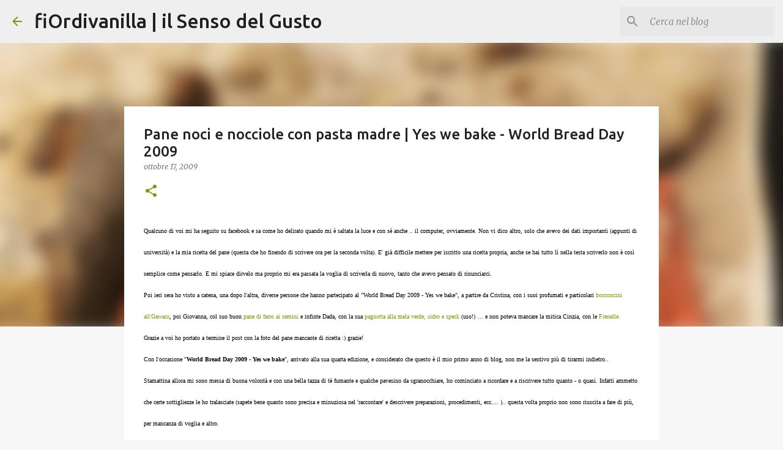

--- FILE ---
content_type: text/html; charset=UTF-8
request_url: https://fiordivanilla.blogspot.com/2009/10/pane-noci-e-nocciole-con-pasta-madre_17.html?showComment=1255860458460
body_size: 30800
content:
<!DOCTYPE html>
<html dir='ltr' lang='it'>
<head>
<meta content='width=device-width, initial-scale=1' name='viewport'/>
<title>Pane noci e nocciole con pasta madre | Yes we bake - World Bread Day 2009</title>
<meta content='text/html; charset=UTF-8' http-equiv='Content-Type'/>
<!-- Chrome, Firefox OS and Opera -->
<meta content='#f7f7f7' name='theme-color'/>
<!-- Windows Phone -->
<meta content='#f7f7f7' name='msapplication-navbutton-color'/>
<meta content='blogger' name='generator'/>
<link href='https://fiordivanilla.blogspot.com/favicon.ico' rel='icon' type='image/x-icon'/>
<link href='https://fiordivanilla.blogspot.com/2009/10/pane-noci-e-nocciole-con-pasta-madre_17.html' rel='canonical'/>
<link rel="alternate" type="application/atom+xml" title="fiOrdivanilla | il Senso del Gusto - Atom" href="https://fiordivanilla.blogspot.com/feeds/posts/default" />
<link rel="alternate" type="application/rss+xml" title="fiOrdivanilla | il Senso del Gusto - RSS" href="https://fiordivanilla.blogspot.com/feeds/posts/default?alt=rss" />
<link rel="service.post" type="application/atom+xml" title="fiOrdivanilla | il Senso del Gusto - Atom" href="https://www.blogger.com/feeds/2019306754887149775/posts/default" />

<link rel="alternate" type="application/atom+xml" title="fiOrdivanilla | il Senso del Gusto - Atom" href="https://fiordivanilla.blogspot.com/feeds/8817112830140151009/comments/default" />
<!--Can't find substitution for tag [blog.ieCssRetrofitLinks]-->
<link href='http://static.flickr.com/2597/4010250157_324b6c1d1d.jpg' rel='image_src'/>
<meta content='https://fiordivanilla.blogspot.com/2009/10/pane-noci-e-nocciole-con-pasta-madre_17.html' property='og:url'/>
<meta content='Pane noci e nocciole con pasta madre | Yes we bake - World Bread Day 2009' property='og:title'/>
<meta content='Qualcuno di voi mi ha seguito su facebook e sa come ho delirato quando mi è saltata la luce e con sé anche .. il computer, ovviamente. Non v...' property='og:description'/>
<meta content='https://lh3.googleusercontent.com/blogger_img_proxy/AEn0k_vjmyIh0ziVJU2eTfZezD2iteoZUPP6ZC8zxinaqW3OK21OBe89YKgcKLCt0gmdZGRtqXRI__qKp1bh-q0simUD6N939oLU0cBR6NX1Yy9dJv6IkoCn8XAsTHo=w1200-h630-p-k-no-nu' property='og:image'/>
<style type='text/css'>@font-face{font-family:'Merriweather';font-style:italic;font-weight:300;font-stretch:100%;font-display:swap;src:url(//fonts.gstatic.com/s/merriweather/v33/u-4c0qyriQwlOrhSvowK_l5-eTxCVx0ZbwLvKH2Gk9hLmp0v5yA-xXPqCzLvF-adrHOg7iDTFw.woff2)format('woff2');unicode-range:U+0460-052F,U+1C80-1C8A,U+20B4,U+2DE0-2DFF,U+A640-A69F,U+FE2E-FE2F;}@font-face{font-family:'Merriweather';font-style:italic;font-weight:300;font-stretch:100%;font-display:swap;src:url(//fonts.gstatic.com/s/merriweather/v33/u-4c0qyriQwlOrhSvowK_l5-eTxCVx0ZbwLvKH2Gk9hLmp0v5yA-xXPqCzLvF--drHOg7iDTFw.woff2)format('woff2');unicode-range:U+0301,U+0400-045F,U+0490-0491,U+04B0-04B1,U+2116;}@font-face{font-family:'Merriweather';font-style:italic;font-weight:300;font-stretch:100%;font-display:swap;src:url(//fonts.gstatic.com/s/merriweather/v33/u-4c0qyriQwlOrhSvowK_l5-eTxCVx0ZbwLvKH2Gk9hLmp0v5yA-xXPqCzLvF-SdrHOg7iDTFw.woff2)format('woff2');unicode-range:U+0102-0103,U+0110-0111,U+0128-0129,U+0168-0169,U+01A0-01A1,U+01AF-01B0,U+0300-0301,U+0303-0304,U+0308-0309,U+0323,U+0329,U+1EA0-1EF9,U+20AB;}@font-face{font-family:'Merriweather';font-style:italic;font-weight:300;font-stretch:100%;font-display:swap;src:url(//fonts.gstatic.com/s/merriweather/v33/u-4c0qyriQwlOrhSvowK_l5-eTxCVx0ZbwLvKH2Gk9hLmp0v5yA-xXPqCzLvF-WdrHOg7iDTFw.woff2)format('woff2');unicode-range:U+0100-02BA,U+02BD-02C5,U+02C7-02CC,U+02CE-02D7,U+02DD-02FF,U+0304,U+0308,U+0329,U+1D00-1DBF,U+1E00-1E9F,U+1EF2-1EFF,U+2020,U+20A0-20AB,U+20AD-20C0,U+2113,U+2C60-2C7F,U+A720-A7FF;}@font-face{font-family:'Merriweather';font-style:italic;font-weight:300;font-stretch:100%;font-display:swap;src:url(//fonts.gstatic.com/s/merriweather/v33/u-4c0qyriQwlOrhSvowK_l5-eTxCVx0ZbwLvKH2Gk9hLmp0v5yA-xXPqCzLvF-udrHOg7iA.woff2)format('woff2');unicode-range:U+0000-00FF,U+0131,U+0152-0153,U+02BB-02BC,U+02C6,U+02DA,U+02DC,U+0304,U+0308,U+0329,U+2000-206F,U+20AC,U+2122,U+2191,U+2193,U+2212,U+2215,U+FEFF,U+FFFD;}@font-face{font-family:'Merriweather';font-style:italic;font-weight:400;font-stretch:100%;font-display:swap;src:url(//fonts.gstatic.com/s/merriweather/v33/u-4c0qyriQwlOrhSvowK_l5-eTxCVx0ZbwLvKH2Gk9hLmp0v5yA-xXPqCzLvF-adrHOg7iDTFw.woff2)format('woff2');unicode-range:U+0460-052F,U+1C80-1C8A,U+20B4,U+2DE0-2DFF,U+A640-A69F,U+FE2E-FE2F;}@font-face{font-family:'Merriweather';font-style:italic;font-weight:400;font-stretch:100%;font-display:swap;src:url(//fonts.gstatic.com/s/merriweather/v33/u-4c0qyriQwlOrhSvowK_l5-eTxCVx0ZbwLvKH2Gk9hLmp0v5yA-xXPqCzLvF--drHOg7iDTFw.woff2)format('woff2');unicode-range:U+0301,U+0400-045F,U+0490-0491,U+04B0-04B1,U+2116;}@font-face{font-family:'Merriweather';font-style:italic;font-weight:400;font-stretch:100%;font-display:swap;src:url(//fonts.gstatic.com/s/merriweather/v33/u-4c0qyriQwlOrhSvowK_l5-eTxCVx0ZbwLvKH2Gk9hLmp0v5yA-xXPqCzLvF-SdrHOg7iDTFw.woff2)format('woff2');unicode-range:U+0102-0103,U+0110-0111,U+0128-0129,U+0168-0169,U+01A0-01A1,U+01AF-01B0,U+0300-0301,U+0303-0304,U+0308-0309,U+0323,U+0329,U+1EA0-1EF9,U+20AB;}@font-face{font-family:'Merriweather';font-style:italic;font-weight:400;font-stretch:100%;font-display:swap;src:url(//fonts.gstatic.com/s/merriweather/v33/u-4c0qyriQwlOrhSvowK_l5-eTxCVx0ZbwLvKH2Gk9hLmp0v5yA-xXPqCzLvF-WdrHOg7iDTFw.woff2)format('woff2');unicode-range:U+0100-02BA,U+02BD-02C5,U+02C7-02CC,U+02CE-02D7,U+02DD-02FF,U+0304,U+0308,U+0329,U+1D00-1DBF,U+1E00-1E9F,U+1EF2-1EFF,U+2020,U+20A0-20AB,U+20AD-20C0,U+2113,U+2C60-2C7F,U+A720-A7FF;}@font-face{font-family:'Merriweather';font-style:italic;font-weight:400;font-stretch:100%;font-display:swap;src:url(//fonts.gstatic.com/s/merriweather/v33/u-4c0qyriQwlOrhSvowK_l5-eTxCVx0ZbwLvKH2Gk9hLmp0v5yA-xXPqCzLvF-udrHOg7iA.woff2)format('woff2');unicode-range:U+0000-00FF,U+0131,U+0152-0153,U+02BB-02BC,U+02C6,U+02DA,U+02DC,U+0304,U+0308,U+0329,U+2000-206F,U+20AC,U+2122,U+2191,U+2193,U+2212,U+2215,U+FEFF,U+FFFD;}@font-face{font-family:'Merriweather';font-style:normal;font-weight:400;font-stretch:100%;font-display:swap;src:url(//fonts.gstatic.com/s/merriweather/v33/u-4D0qyriQwlOrhSvowK_l5UcA6zuSYEqOzpPe3HOZJ5eX1WtLaQwmYiScCmDxhtNOKl8yDr3icaGV31CPDaYKfFQn0.woff2)format('woff2');unicode-range:U+0460-052F,U+1C80-1C8A,U+20B4,U+2DE0-2DFF,U+A640-A69F,U+FE2E-FE2F;}@font-face{font-family:'Merriweather';font-style:normal;font-weight:400;font-stretch:100%;font-display:swap;src:url(//fonts.gstatic.com/s/merriweather/v33/u-4D0qyriQwlOrhSvowK_l5UcA6zuSYEqOzpPe3HOZJ5eX1WtLaQwmYiScCmDxhtNOKl8yDr3icaEF31CPDaYKfFQn0.woff2)format('woff2');unicode-range:U+0301,U+0400-045F,U+0490-0491,U+04B0-04B1,U+2116;}@font-face{font-family:'Merriweather';font-style:normal;font-weight:400;font-stretch:100%;font-display:swap;src:url(//fonts.gstatic.com/s/merriweather/v33/u-4D0qyriQwlOrhSvowK_l5UcA6zuSYEqOzpPe3HOZJ5eX1WtLaQwmYiScCmDxhtNOKl8yDr3icaG131CPDaYKfFQn0.woff2)format('woff2');unicode-range:U+0102-0103,U+0110-0111,U+0128-0129,U+0168-0169,U+01A0-01A1,U+01AF-01B0,U+0300-0301,U+0303-0304,U+0308-0309,U+0323,U+0329,U+1EA0-1EF9,U+20AB;}@font-face{font-family:'Merriweather';font-style:normal;font-weight:400;font-stretch:100%;font-display:swap;src:url(//fonts.gstatic.com/s/merriweather/v33/u-4D0qyriQwlOrhSvowK_l5UcA6zuSYEqOzpPe3HOZJ5eX1WtLaQwmYiScCmDxhtNOKl8yDr3icaGl31CPDaYKfFQn0.woff2)format('woff2');unicode-range:U+0100-02BA,U+02BD-02C5,U+02C7-02CC,U+02CE-02D7,U+02DD-02FF,U+0304,U+0308,U+0329,U+1D00-1DBF,U+1E00-1E9F,U+1EF2-1EFF,U+2020,U+20A0-20AB,U+20AD-20C0,U+2113,U+2C60-2C7F,U+A720-A7FF;}@font-face{font-family:'Merriweather';font-style:normal;font-weight:400;font-stretch:100%;font-display:swap;src:url(//fonts.gstatic.com/s/merriweather/v33/u-4D0qyriQwlOrhSvowK_l5UcA6zuSYEqOzpPe3HOZJ5eX1WtLaQwmYiScCmDxhtNOKl8yDr3icaFF31CPDaYKfF.woff2)format('woff2');unicode-range:U+0000-00FF,U+0131,U+0152-0153,U+02BB-02BC,U+02C6,U+02DA,U+02DC,U+0304,U+0308,U+0329,U+2000-206F,U+20AC,U+2122,U+2191,U+2193,U+2212,U+2215,U+FEFF,U+FFFD;}@font-face{font-family:'Ubuntu';font-style:normal;font-weight:400;font-display:swap;src:url(//fonts.gstatic.com/s/ubuntu/v21/4iCs6KVjbNBYlgoKcg72nU6AF7xm.woff2)format('woff2');unicode-range:U+0460-052F,U+1C80-1C8A,U+20B4,U+2DE0-2DFF,U+A640-A69F,U+FE2E-FE2F;}@font-face{font-family:'Ubuntu';font-style:normal;font-weight:400;font-display:swap;src:url(//fonts.gstatic.com/s/ubuntu/v21/4iCs6KVjbNBYlgoKew72nU6AF7xm.woff2)format('woff2');unicode-range:U+0301,U+0400-045F,U+0490-0491,U+04B0-04B1,U+2116;}@font-face{font-family:'Ubuntu';font-style:normal;font-weight:400;font-display:swap;src:url(//fonts.gstatic.com/s/ubuntu/v21/4iCs6KVjbNBYlgoKcw72nU6AF7xm.woff2)format('woff2');unicode-range:U+1F00-1FFF;}@font-face{font-family:'Ubuntu';font-style:normal;font-weight:400;font-display:swap;src:url(//fonts.gstatic.com/s/ubuntu/v21/4iCs6KVjbNBYlgoKfA72nU6AF7xm.woff2)format('woff2');unicode-range:U+0370-0377,U+037A-037F,U+0384-038A,U+038C,U+038E-03A1,U+03A3-03FF;}@font-face{font-family:'Ubuntu';font-style:normal;font-weight:400;font-display:swap;src:url(//fonts.gstatic.com/s/ubuntu/v21/4iCs6KVjbNBYlgoKcQ72nU6AF7xm.woff2)format('woff2');unicode-range:U+0100-02BA,U+02BD-02C5,U+02C7-02CC,U+02CE-02D7,U+02DD-02FF,U+0304,U+0308,U+0329,U+1D00-1DBF,U+1E00-1E9F,U+1EF2-1EFF,U+2020,U+20A0-20AB,U+20AD-20C0,U+2113,U+2C60-2C7F,U+A720-A7FF;}@font-face{font-family:'Ubuntu';font-style:normal;font-weight:400;font-display:swap;src:url(//fonts.gstatic.com/s/ubuntu/v21/4iCs6KVjbNBYlgoKfw72nU6AFw.woff2)format('woff2');unicode-range:U+0000-00FF,U+0131,U+0152-0153,U+02BB-02BC,U+02C6,U+02DA,U+02DC,U+0304,U+0308,U+0329,U+2000-206F,U+20AC,U+2122,U+2191,U+2193,U+2212,U+2215,U+FEFF,U+FFFD;}@font-face{font-family:'Ubuntu';font-style:normal;font-weight:500;font-display:swap;src:url(//fonts.gstatic.com/s/ubuntu/v21/4iCv6KVjbNBYlgoCjC3jvWyNPYZvg7UI.woff2)format('woff2');unicode-range:U+0460-052F,U+1C80-1C8A,U+20B4,U+2DE0-2DFF,U+A640-A69F,U+FE2E-FE2F;}@font-face{font-family:'Ubuntu';font-style:normal;font-weight:500;font-display:swap;src:url(//fonts.gstatic.com/s/ubuntu/v21/4iCv6KVjbNBYlgoCjC3jtGyNPYZvg7UI.woff2)format('woff2');unicode-range:U+0301,U+0400-045F,U+0490-0491,U+04B0-04B1,U+2116;}@font-face{font-family:'Ubuntu';font-style:normal;font-weight:500;font-display:swap;src:url(//fonts.gstatic.com/s/ubuntu/v21/4iCv6KVjbNBYlgoCjC3jvGyNPYZvg7UI.woff2)format('woff2');unicode-range:U+1F00-1FFF;}@font-face{font-family:'Ubuntu';font-style:normal;font-weight:500;font-display:swap;src:url(//fonts.gstatic.com/s/ubuntu/v21/4iCv6KVjbNBYlgoCjC3js2yNPYZvg7UI.woff2)format('woff2');unicode-range:U+0370-0377,U+037A-037F,U+0384-038A,U+038C,U+038E-03A1,U+03A3-03FF;}@font-face{font-family:'Ubuntu';font-style:normal;font-weight:500;font-display:swap;src:url(//fonts.gstatic.com/s/ubuntu/v21/4iCv6KVjbNBYlgoCjC3jvmyNPYZvg7UI.woff2)format('woff2');unicode-range:U+0100-02BA,U+02BD-02C5,U+02C7-02CC,U+02CE-02D7,U+02DD-02FF,U+0304,U+0308,U+0329,U+1D00-1DBF,U+1E00-1E9F,U+1EF2-1EFF,U+2020,U+20A0-20AB,U+20AD-20C0,U+2113,U+2C60-2C7F,U+A720-A7FF;}@font-face{font-family:'Ubuntu';font-style:normal;font-weight:500;font-display:swap;src:url(//fonts.gstatic.com/s/ubuntu/v21/4iCv6KVjbNBYlgoCjC3jsGyNPYZvgw.woff2)format('woff2');unicode-range:U+0000-00FF,U+0131,U+0152-0153,U+02BB-02BC,U+02C6,U+02DA,U+02DC,U+0304,U+0308,U+0329,U+2000-206F,U+20AC,U+2122,U+2191,U+2193,U+2212,U+2215,U+FEFF,U+FFFD;}@font-face{font-family:'Ubuntu';font-style:normal;font-weight:700;font-display:swap;src:url(//fonts.gstatic.com/s/ubuntu/v21/4iCv6KVjbNBYlgoCxCvjvWyNPYZvg7UI.woff2)format('woff2');unicode-range:U+0460-052F,U+1C80-1C8A,U+20B4,U+2DE0-2DFF,U+A640-A69F,U+FE2E-FE2F;}@font-face{font-family:'Ubuntu';font-style:normal;font-weight:700;font-display:swap;src:url(//fonts.gstatic.com/s/ubuntu/v21/4iCv6KVjbNBYlgoCxCvjtGyNPYZvg7UI.woff2)format('woff2');unicode-range:U+0301,U+0400-045F,U+0490-0491,U+04B0-04B1,U+2116;}@font-face{font-family:'Ubuntu';font-style:normal;font-weight:700;font-display:swap;src:url(//fonts.gstatic.com/s/ubuntu/v21/4iCv6KVjbNBYlgoCxCvjvGyNPYZvg7UI.woff2)format('woff2');unicode-range:U+1F00-1FFF;}@font-face{font-family:'Ubuntu';font-style:normal;font-weight:700;font-display:swap;src:url(//fonts.gstatic.com/s/ubuntu/v21/4iCv6KVjbNBYlgoCxCvjs2yNPYZvg7UI.woff2)format('woff2');unicode-range:U+0370-0377,U+037A-037F,U+0384-038A,U+038C,U+038E-03A1,U+03A3-03FF;}@font-face{font-family:'Ubuntu';font-style:normal;font-weight:700;font-display:swap;src:url(//fonts.gstatic.com/s/ubuntu/v21/4iCv6KVjbNBYlgoCxCvjvmyNPYZvg7UI.woff2)format('woff2');unicode-range:U+0100-02BA,U+02BD-02C5,U+02C7-02CC,U+02CE-02D7,U+02DD-02FF,U+0304,U+0308,U+0329,U+1D00-1DBF,U+1E00-1E9F,U+1EF2-1EFF,U+2020,U+20A0-20AB,U+20AD-20C0,U+2113,U+2C60-2C7F,U+A720-A7FF;}@font-face{font-family:'Ubuntu';font-style:normal;font-weight:700;font-display:swap;src:url(//fonts.gstatic.com/s/ubuntu/v21/4iCv6KVjbNBYlgoCxCvjsGyNPYZvgw.woff2)format('woff2');unicode-range:U+0000-00FF,U+0131,U+0152-0153,U+02BB-02BC,U+02C6,U+02DA,U+02DC,U+0304,U+0308,U+0329,U+2000-206F,U+20AC,U+2122,U+2191,U+2193,U+2212,U+2215,U+FEFF,U+FFFD;}</style>
<style id='page-skin-1' type='text/css'><!--
/*! normalize.css v8.0.0 | MIT License | github.com/necolas/normalize.css */html{line-height:1.15;-webkit-text-size-adjust:100%}body{margin:0}h1{font-size:2em;margin:.67em 0}hr{box-sizing:content-box;height:0;overflow:visible}pre{font-family:monospace,monospace;font-size:1em}a{background-color:transparent}abbr[title]{border-bottom:none;text-decoration:underline;text-decoration:underline dotted}b,strong{font-weight:bolder}code,kbd,samp{font-family:monospace,monospace;font-size:1em}small{font-size:80%}sub,sup{font-size:75%;line-height:0;position:relative;vertical-align:baseline}sub{bottom:-0.25em}sup{top:-0.5em}img{border-style:none}button,input,optgroup,select,textarea{font-family:inherit;font-size:100%;line-height:1.15;margin:0}button,input{overflow:visible}button,select{text-transform:none}button,[type="button"],[type="reset"],[type="submit"]{-webkit-appearance:button}button::-moz-focus-inner,[type="button"]::-moz-focus-inner,[type="reset"]::-moz-focus-inner,[type="submit"]::-moz-focus-inner{border-style:none;padding:0}button:-moz-focusring,[type="button"]:-moz-focusring,[type="reset"]:-moz-focusring,[type="submit"]:-moz-focusring{outline:1px dotted ButtonText}fieldset{padding:.35em .75em .625em}legend{box-sizing:border-box;color:inherit;display:table;max-width:100%;padding:0;white-space:normal}progress{vertical-align:baseline}textarea{overflow:auto}[type="checkbox"],[type="radio"]{box-sizing:border-box;padding:0}[type="number"]::-webkit-inner-spin-button,[type="number"]::-webkit-outer-spin-button{height:auto}[type="search"]{-webkit-appearance:textfield;outline-offset:-2px}[type="search"]::-webkit-search-decoration{-webkit-appearance:none}::-webkit-file-upload-button{-webkit-appearance:button;font:inherit}details{display:block}summary{display:list-item}template{display:none}[hidden]{display:none}
/*!************************************************
* Blogger Template Style
* Name: Emporio
**************************************************/
body{
word-wrap:break-word;
overflow-wrap:break-word;
word-break:break-word
}
.hidden{
display:none
}
.invisible{
visibility:hidden
}
.container:after,.float-container:after{
clear:both;
content:"";
display:table
}
.clearboth{
clear:both
}
#comments .comment .comment-actions,.subscribe-popup .FollowByEmail .follow-by-email-submit{
background:transparent;
border:0;
box-shadow:none;
color:#729c0b;
cursor:pointer;
font-size:14px;
font-weight:700;
outline:none;
text-decoration:none;
text-transform:uppercase;
width:auto
}
.dim-overlay{
height:100vh;
left:0;
position:fixed;
top:0;
width:100%
}
#sharing-dim-overlay{
background-color:transparent
}
input::-ms-clear{
display:none
}
.blogger-logo,.svg-icon-24.blogger-logo{
fill:#ff9800;
opacity:1
}
.skip-navigation{
background-color:#fff;
box-sizing:border-box;
color:#000;
display:block;
height:0;
left:0;
line-height:50px;
overflow:hidden;
padding-top:0;
position:fixed;
text-align:center;
top:0;
-webkit-transition:box-shadow .3s,height .3s,padding-top .3s;
transition:box-shadow .3s,height .3s,padding-top .3s;
width:100%;
z-index:900
}
.skip-navigation:focus{
box-shadow:0 4px 5px 0 rgba(0,0,0,.14),0 1px 10px 0 rgba(0,0,0,.12),0 2px 4px -1px rgba(0,0,0,.2);
height:50px
}
#main{
outline:none
}
.main-heading{
clip:rect(1px,1px,1px,1px);
border:0;
height:1px;
overflow:hidden;
padding:0;
position:absolute;
width:1px
}
.Attribution{
margin-top:1em;
text-align:center
}
.Attribution .blogger img,.Attribution .blogger svg{
vertical-align:bottom
}
.Attribution .blogger img{
margin-right:.5em
}
.Attribution div{
line-height:24px;
margin-top:.5em
}
.Attribution .copyright,.Attribution .image-attribution{
font-size:.7em;
margin-top:1.5em
}
.bg-photo{
background-attachment:scroll!important
}
body .CSS_LIGHTBOX{
z-index:900
}
.extendable .show-less,.extendable .show-more{
border-color:#729c0b;
color:#729c0b;
margin-top:8px
}
.extendable .show-less.hidden,.extendable .show-more.hidden,.inline-ad{
display:none
}
.inline-ad{
max-width:100%;
overflow:hidden
}
.adsbygoogle{
display:block
}
#cookieChoiceInfo{
bottom:0;
top:auto
}
iframe.b-hbp-video{
border:0
}
.post-body iframe{
max-width:100%
}
.post-body a[imageanchor="1"]{
display:inline-block
}
.byline{
margin-right:1em
}
.byline:last-child{
margin-right:0
}
.link-copied-dialog{
max-width:520px;
outline:0
}
.link-copied-dialog .modal-dialog-buttons{
margin-top:8px
}
.link-copied-dialog .goog-buttonset-default{
background:transparent;
border:0
}
.link-copied-dialog .goog-buttonset-default:focus{
outline:0
}
.paging-control-container{
margin-bottom:16px
}
.paging-control-container .paging-control{
display:inline-block
}
.paging-control-container .comment-range-text:after,.paging-control-container .paging-control{
color:#729c0b
}
.paging-control-container .comment-range-text,.paging-control-container .paging-control{
margin-right:8px
}
.paging-control-container .comment-range-text:after,.paging-control-container .paging-control:after{
padding-left:8px;
content:"\b7";
cursor:default;
pointer-events:none
}
.paging-control-container .comment-range-text:last-child:after,.paging-control-container .paging-control:last-child:after{
content:none
}
.byline.reactions iframe{
height:20px
}
.b-notification{
background-color:#fff;
border-bottom:1px solid #000;
box-sizing:border-box;
color:#000;
padding:16px 32px;
text-align:center
}
.b-notification.visible{
-webkit-transition:margin-top .3s cubic-bezier(.4,0,.2,1);
transition:margin-top .3s cubic-bezier(.4,0,.2,1)
}
.b-notification.invisible{
position:absolute
}
.b-notification-close{
position:absolute;
right:8px;
top:8px
}
.no-posts-message{
line-height:40px;
text-align:center
}
@media screen and (max-width:745px){
body.item-view .post-body a[imageanchor="1"][style*="float: left;"],body.item-view .post-body a[imageanchor="1"][style*="float: right;"]{
clear:none!important;
float:none!important
}
body.item-view .post-body a[imageanchor="1"] img{
display:block;
height:auto;
margin:0 auto
}
body.item-view .post-body>.separator:first-child>a[imageanchor="1"]:first-child{
margin-top:20px
}
.post-body a[imageanchor]{
display:block
}
body.item-view .post-body a[imageanchor="1"]{
margin-left:0!important;
margin-right:0!important
}
body.item-view .post-body a[imageanchor="1"]+a[imageanchor="1"]{
margin-top:16px
}
}
.item-control{
display:none
}
#comments{
border-top:1px dashed rgba(0,0,0,.54);
margin-top:20px;
padding:20px
}
#comments .comment-thread ol{
padding-left:0;
margin:0;
padding-left:0
}
#comments .comment .comment-replybox-single,#comments .comment-thread .comment-replies{
margin-left:60px
}
#comments .comment-thread .thread-count{
display:none
}
#comments .comment{
list-style-type:none;
padding:0 0 30px;
position:relative
}
#comments .comment .comment{
padding-bottom:8px
}
.comment .avatar-image-container{
position:absolute
}
.comment .avatar-image-container img{
border-radius:50%
}
.avatar-image-container svg,.comment .avatar-image-container .avatar-icon{
fill:#729c0b;
border:1px solid #729c0b;
border-radius:50%;
box-sizing:border-box;
height:35px;
margin:0;
padding:7px;
width:35px
}
.comment .comment-block{
margin-left:60px;
margin-top:10px;
padding-bottom:0
}
#comments .comment-author-header-wrapper{
margin-left:40px
}
#comments .comment .thread-expanded .comment-block{
padding-bottom:20px
}
#comments .comment .comment-header .user,#comments .comment .comment-header .user a{
color:#212121;
font-style:normal;
font-weight:700
}
#comments .comment .comment-actions{
bottom:0;
margin-bottom:15px;
position:absolute
}
#comments .comment .comment-actions>*{
margin-right:8px
}
#comments .comment .comment-header .datetime{
margin-left:8px;
bottom:0;
display:inline-block;
font-size:13px;
font-style:italic
}
#comments .comment .comment-footer .comment-timestamp a,#comments .comment .comment-header .datetime,#comments .comment .comment-header .datetime a{
color:rgba(33,33,33,.54)
}
#comments .comment .comment-content,.comment .comment-body{
margin-top:12px;
word-break:break-word
}
.comment-body{
margin-bottom:12px
}
#comments.embed[data-num-comments="0"]{
border:0;
margin-top:0;
padding-top:0
}
#comment-editor-src,#comments.embed[data-num-comments="0"] #comment-post-message,#comments.embed[data-num-comments="0"] div.comment-form>p,#comments.embed[data-num-comments="0"] p.comment-footer{
display:none
}
.comments .comments-content .loadmore.loaded{
max-height:0;
opacity:0;
overflow:hidden
}
.extendable .remaining-items{
height:0;
overflow:hidden;
-webkit-transition:height .3s cubic-bezier(.4,0,.2,1);
transition:height .3s cubic-bezier(.4,0,.2,1)
}
.extendable .remaining-items.expanded{
height:auto
}
.svg-icon-24,.svg-icon-24-button{
cursor:pointer;
height:24px;
min-width:24px;
width:24px
}
.touch-icon{
margin:-12px;
padding:12px
}
.touch-icon:active,.touch-icon:focus{
background-color:hsla(0,0%,60%,.4);
border-radius:50%
}
svg:not(:root).touch-icon{
overflow:visible
}
html[dir=rtl] .rtl-reversible-icon{
-webkit-transform:scaleX(-1);
transform:scaleX(-1)
}
.svg-icon-24-button,.touch-icon-button{
background:transparent;
border:0;
margin:0;
outline:none;
padding:0
}
.touch-icon-button .touch-icon:active,.touch-icon-button .touch-icon:focus{
background-color:transparent
}
.touch-icon-button:active .touch-icon,.touch-icon-button:focus .touch-icon{
background-color:hsla(0,0%,60%,.4);
border-radius:50%
}
.Profile .default-avatar-wrapper .avatar-icon{
fill:#729c0b;
border:1px solid #729c0b;
border-radius:50%;
box-sizing:border-box;
margin:0
}
.Profile .individual .default-avatar-wrapper .avatar-icon{
padding:25px
}
.Profile .individual .avatar-icon,.Profile .individual .profile-img{
height:90px;
width:90px
}
.Profile .team .default-avatar-wrapper .avatar-icon{
padding:8px
}
.Profile .team .avatar-icon,.Profile .team .default-avatar-wrapper,.Profile .team .profile-img{
height:40px;
width:40px
}
.snippet-container{
margin:0;
overflow:hidden;
position:relative
}
.snippet-fade{
right:0;
bottom:0;
box-sizing:border-box;
position:absolute;
width:96px
}
.snippet-fade:after{
content:"\2026";
float:right
}
.centered-top-container.sticky{
left:0;
position:fixed;
right:0;
top:0;
-webkit-transition-duration:.2s;
transition-duration:.2s;
-webkit-transition-property:opacity,-webkit-transform;
transition-property:opacity,-webkit-transform;
transition-property:transform,opacity;
transition-property:transform,opacity,-webkit-transform;
-webkit-transition-timing-function:cubic-bezier(.4,0,.2,1);
transition-timing-function:cubic-bezier(.4,0,.2,1);
width:auto;
z-index:8
}
.centered-top-placeholder{
display:none
}
.collapsed-header .centered-top-placeholder{
display:block
}
.centered-top-container .Header .replaced h1,.centered-top-placeholder .Header .replaced h1{
display:none
}
.centered-top-container.sticky .Header .replaced h1{
display:block
}
.centered-top-container.sticky .Header .header-widget{
background:none
}
.centered-top-container.sticky .Header .header-image-wrapper{
display:none
}
.centered-top-container img,.centered-top-placeholder img{
max-width:100%
}
.collapsible{
-webkit-transition:height .3s cubic-bezier(.4,0,.2,1);
transition:height .3s cubic-bezier(.4,0,.2,1)
}
.collapsible,.collapsible>summary{
display:block;
overflow:hidden
}
.collapsible>:not(summary){
display:none
}
.collapsible[open]>:not(summary){
display:block
}
.collapsible:focus,.collapsible>summary:focus{
outline:none
}
.collapsible>summary{
cursor:pointer;
display:block;
padding:0
}
.collapsible:focus>summary,.collapsible>summary:focus{
background-color:transparent
}
.collapsible>summary::-webkit-details-marker{
display:none
}
.collapsible-title{
-webkit-box-align:center;
align-items:center;
display:-webkit-box;
display:flex
}
.collapsible-title .title{
-webkit-box-flex:1;
-webkit-box-ordinal-group:1;
flex:1 1 auto;
order:0;
overflow:hidden;
text-overflow:ellipsis;
white-space:nowrap
}
.collapsible-title .chevron-down,.collapsible[open] .collapsible-title .chevron-up{
display:block
}
.collapsible-title .chevron-up,.collapsible[open] .collapsible-title .chevron-down{
display:none
}
.flat-button{
border-radius:2px;
font-weight:700;
margin:-8px;
padding:8px;
text-transform:uppercase
}
.flat-button,.flat-icon-button{
cursor:pointer;
display:inline-block
}
.flat-icon-button{
background:transparent;
border:0;
box-sizing:content-box;
line-height:0;
margin:-12px;
outline:none;
padding:12px
}
.flat-icon-button,.flat-icon-button .splash-wrapper{
border-radius:50%
}
.flat-icon-button .splash.animate{
-webkit-animation-duration:.3s;
animation-duration:.3s
}
body#layout .bg-photo,body#layout .bg-photo-overlay{
display:none
}
body#layout .centered{
max-width:954px
}
body#layout .navigation{
display:none
}
body#layout .sidebar-container{
display:inline-block;
width:40%
}
body#layout .hamburger-menu,body#layout .search{
display:none
}
.overflowable-container{
max-height:44px;
overflow:hidden;
position:relative
}
.overflow-button{
cursor:pointer
}
#overflowable-dim-overlay{
background:transparent
}
.overflow-popup{
background-color:#ffffff;
box-shadow:0 2px 2px 0 rgba(0,0,0,.14),0 3px 1px -2px rgba(0,0,0,.2),0 1px 5px 0 rgba(0,0,0,.12);
left:0;
max-width:calc(100% - 32px);
position:absolute;
top:0;
visibility:hidden;
z-index:101
}
.overflow-popup ul{
list-style:none
}
.overflow-popup .tabs li,.overflow-popup li{
display:block;
height:auto
}
.overflow-popup .tabs li{
padding-left:0;
padding-right:0
}
.overflow-button.hidden,.overflow-popup .tabs li.hidden,.overflow-popup li.hidden,.widget.Sharing .sharing-button{
display:none
}
.widget.Sharing .sharing-buttons li{
padding:0
}
.widget.Sharing .sharing-buttons li span{
display:none
}
.post-share-buttons{
position:relative
}
.sharing-open.touch-icon-button:active .touch-icon,.sharing-open.touch-icon-button:focus .touch-icon{
background-color:transparent
}
.share-buttons{
background-color:#ffffff;
border-radius:2px;
box-shadow:0 2px 2px 0 rgba(0,0,0,.14),0 3px 1px -2px rgba(0,0,0,.2),0 1px 5px 0 rgba(0,0,0,.12);
color:#000000;
list-style:none;
margin:0;
min-width:200px;
padding:8px 0;
position:absolute;
top:-11px;
z-index:101
}
.share-buttons.hidden{
display:none
}
.sharing-button{
background:transparent;
border:0;
cursor:pointer;
margin:0;
outline:none;
padding:0
}
.share-buttons li{
height:48px;
margin:0
}
.share-buttons li:last-child{
margin-bottom:0
}
.share-buttons li .sharing-platform-button{
box-sizing:border-box;
cursor:pointer;
display:block;
height:100%;
margin-bottom:0;
padding:0 16px;
position:relative;
width:100%
}
.share-buttons li .sharing-platform-button:focus,.share-buttons li .sharing-platform-button:hover{
background-color:hsla(0,0%,50%,.1);
outline:none
}
.share-buttons li svg[class*=" sharing-"],.share-buttons li svg[class^=sharing-]{
position:absolute;
top:10px
}
.share-buttons li span.sharing-platform-button{
position:relative;
top:0
}
.share-buttons li .platform-sharing-text{
margin-left:56px;
display:block;
font-size:16px;
line-height:48px;
white-space:nowrap
}
.sidebar-container{
-webkit-overflow-scrolling:touch;
background-color:#f7f7f7;
max-width:280px;
overflow-y:auto;
-webkit-transition-duration:.3s;
transition-duration:.3s;
-webkit-transition-property:-webkit-transform;
transition-property:-webkit-transform;
transition-property:transform;
transition-property:transform,-webkit-transform;
-webkit-transition-timing-function:cubic-bezier(0,0,.2,1);
transition-timing-function:cubic-bezier(0,0,.2,1);
width:280px;
z-index:101
}
.sidebar-container .navigation{
line-height:0;
padding:16px
}
.sidebar-container .sidebar-back{
cursor:pointer
}
.sidebar-container .widget{
background:none;
margin:0 16px;
padding:16px 0
}
.sidebar-container .widget .title{
color:#000000;
margin:0
}
.sidebar-container .widget ul{
list-style:none;
margin:0;
padding:0
}
.sidebar-container .widget ul ul{
margin-left:1em
}
.sidebar-container .widget li{
font-size:16px;
line-height:normal
}
.sidebar-container .widget+.widget{
border-top:1px solid rgba(0, 0, 0, 0.12)
}
.BlogArchive li{
margin:16px 0
}
.BlogArchive li:last-child{
margin-bottom:0
}
.Label li a{
display:inline-block
}
.BlogArchive .post-count,.Label .label-count{
margin-left:.25em;
float:right
}
.BlogArchive .post-count:before,.Label .label-count:before{
content:"("
}
.BlogArchive .post-count:after,.Label .label-count:after{
content:")"
}
.widget.Translate .skiptranslate>div{
display:block!important
}
.widget.Profile .profile-link{
display:-webkit-box;
display:flex
}
.widget.Profile .team-member .default-avatar-wrapper,.widget.Profile .team-member .profile-img{
-webkit-box-flex:0;
margin-right:1em;
flex:0 0 auto
}
.widget.Profile .individual .profile-link{
-webkit-box-orient:vertical;
-webkit-box-direction:normal;
flex-direction:column
}
.widget.Profile .team .profile-link .profile-name{
-webkit-box-flex:1;
align-self:center;
display:block;
flex:1 1 auto
}
.dim-overlay{
background-color:rgba(0,0,0,.54)
}
body.sidebar-visible{
overflow-y:hidden
}
@media screen and (max-width:680px){
.sidebar-container{
bottom:0;
left:auto;
position:fixed;
right:0;
top:0
}
.sidebar-container.sidebar-invisible{
-webkit-transform:translateX(100%);
transform:translateX(100%);
-webkit-transition-timing-function:cubic-bezier(.4,0,.6,1);
transition-timing-function:cubic-bezier(.4,0,.6,1)
}
}
.dialog{
background:#ffffff;
box-shadow:0 2px 2px 0 rgba(0,0,0,.14),0 3px 1px -2px rgba(0,0,0,.2),0 1px 5px 0 rgba(0,0,0,.12);
box-sizing:border-box;
color:#000000;
padding:30px;
position:fixed;
text-align:center;
width:calc(100% - 24px);
z-index:101
}
.dialog input[type=email],.dialog input[type=text]{
background-color:transparent;
border:0;
border-bottom:1px solid rgba(0,0,0,.12);
color:#000000;
display:block;
font-family:Ubuntu, sans-serif;
font-size:16px;
line-height:24px;
margin:auto;
outline:none;
padding-bottom:7px;
text-align:center;
width:100%
}
.dialog input[type=email]::-webkit-input-placeholder,.dialog input[type=text]::-webkit-input-placeholder{
color:rgba(0,0,0,.5)
}
.dialog input[type=email]::-moz-placeholder,.dialog input[type=text]::-moz-placeholder{
color:rgba(0,0,0,.5)
}
.dialog input[type=email]:-ms-input-placeholder,.dialog input[type=text]:-ms-input-placeholder{
color:rgba(0,0,0,.5)
}
.dialog input[type=email]::-ms-input-placeholder,.dialog input[type=text]::-ms-input-placeholder{
color:rgba(0,0,0,.5)
}
.dialog input[type=email]::placeholder,.dialog input[type=text]::placeholder{
color:rgba(0,0,0,.5)
}
.dialog input[type=email]:focus,.dialog input[type=text]:focus{
border-bottom:2px solid #729c0b;
padding-bottom:6px
}
.dialog input.no-cursor{
color:transparent;
text-shadow:0 0 0 #000000
}
.dialog input.no-cursor:focus{
outline:none
}
.dialog input[type=submit]{
font-family:Ubuntu, sans-serif
}
.dialog .goog-buttonset-default{
color:#729c0b
}
.loading-spinner-large{
-webkit-animation:mspin-rotate 1568.63ms linear infinite;
animation:mspin-rotate 1568.63ms linear infinite;
height:48px;
overflow:hidden;
position:absolute;
width:48px;
z-index:200
}
.loading-spinner-large>div{
-webkit-animation:mspin-revrot 5332ms steps(4) infinite;
animation:mspin-revrot 5332ms steps(4) infinite
}
.loading-spinner-large>div>div{
-webkit-animation:mspin-singlecolor-large-film 1333ms steps(81) infinite;
animation:mspin-singlecolor-large-film 1333ms steps(81) infinite;
background-size:100%;
height:48px;
width:3888px
}
.mspin-black-large>div>div,.mspin-grey_54-large>div>div{
background-image:url(https://www.blogblog.com/indie/mspin_black_large.svg)
}
.mspin-white-large>div>div{
background-image:url(https://www.blogblog.com/indie/mspin_white_large.svg)
}
.mspin-grey_54-large{
opacity:.54
}
@-webkit-keyframes mspin-singlecolor-large-film{
0%{
-webkit-transform:translateX(0);
transform:translateX(0)
}
to{
-webkit-transform:translateX(-3888px);
transform:translateX(-3888px)
}
}
@keyframes mspin-singlecolor-large-film{
0%{
-webkit-transform:translateX(0);
transform:translateX(0)
}
to{
-webkit-transform:translateX(-3888px);
transform:translateX(-3888px)
}
}
@-webkit-keyframes mspin-rotate{
0%{
-webkit-transform:rotate(0deg);
transform:rotate(0deg)
}
to{
-webkit-transform:rotate(1turn);
transform:rotate(1turn)
}
}
@keyframes mspin-rotate{
0%{
-webkit-transform:rotate(0deg);
transform:rotate(0deg)
}
to{
-webkit-transform:rotate(1turn);
transform:rotate(1turn)
}
}
@-webkit-keyframes mspin-revrot{
0%{
-webkit-transform:rotate(0deg);
transform:rotate(0deg)
}
to{
-webkit-transform:rotate(-1turn);
transform:rotate(-1turn)
}
}
@keyframes mspin-revrot{
0%{
-webkit-transform:rotate(0deg);
transform:rotate(0deg)
}
to{
-webkit-transform:rotate(-1turn);
transform:rotate(-1turn)
}
}
.subscribe-popup{
max-width:364px
}
.subscribe-popup h3{
color:#212121;
font-size:1.8em;
margin-top:0
}
.subscribe-popup .FollowByEmail h3{
display:none
}
.subscribe-popup .FollowByEmail .follow-by-email-submit{
color:#729c0b;
display:inline-block;
margin:24px auto 0;
white-space:normal;
width:auto
}
.subscribe-popup .FollowByEmail .follow-by-email-submit:disabled{
cursor:default;
opacity:.3
}
@media (max-width:800px){
.blog-name div.widget.Subscribe{
margin-bottom:16px
}
body.item-view .blog-name div.widget.Subscribe{
margin:8px auto 16px;
width:100%
}
}
.sidebar-container .svg-icon-24{
fill:#729c0b
}
.centered-top .svg-icon-24{
fill:#729c0b
}
.centered-bottom .svg-icon-24.touch-icon,.centered-bottom a .svg-icon-24,.centered-bottom button .svg-icon-24{
fill:#729c0b
}
.post-wrapper .svg-icon-24.touch-icon,.post-wrapper a .svg-icon-24,.post-wrapper button .svg-icon-24{
fill:#729c0b
}
.centered-bottom .share-buttons .svg-icon-24,.share-buttons .svg-icon-24{
fill:#729c0b
}
.svg-icon-24.hamburger-menu{
fill:#729c0b
}
body#layout .page_body{
padding:0;
position:relative;
top:0
}
body#layout .page{
display:inline-block;
left:inherit;
position:relative;
vertical-align:top;
width:540px
}
body{
background:#f7f7f7 none repeat scroll top left;
background-color:#f7f7f7;
background-size:cover;
font:400 16px Ubuntu, sans-serif;
margin:0;
min-height:100vh
}
body,h3,h3.title{
color:#000000
}
.post-wrapper .post-title,.post-wrapper .post-title a,.post-wrapper .post-title a:hover,.post-wrapper .post-title a:visited{
color:#212121
}
a{
color:#729c0b;
text-decoration:none
}
a:visited{
color:#729c0b
}
a:hover{
color:#729c0b
}
blockquote{
color:#424242;
font:400 16px Ubuntu, sans-serif;
font-size:x-large;
font-style:italic;
font-weight:300;
text-align:center
}
.dim-overlay{
z-index:100
}
.page{
-webkit-box-orient:vertical;
-webkit-box-direction:normal;
box-sizing:border-box;
display:-webkit-box;
display:flex;
flex-direction:column;
min-height:100vh;
padding-bottom:1em
}
.page>*{
-webkit-box-flex:0;
flex:0 0 auto
}
.page>#footer{
margin-top:auto
}
.bg-photo-container{
overflow:hidden
}
.bg-photo-container,.bg-photo-container .bg-photo{
height:464px;
width:100%
}
.bg-photo-container .bg-photo{
background-position:50%;
background-size:cover;
z-index:-1
}
.centered{
margin:0 auto;
position:relative;
width:1482px
}
.centered .main,.centered .main-container{
float:left
}
.centered .main{
padding-bottom:1em
}
.centered .centered-bottom:after{
clear:both;
content:"";
display:table
}
@media (min-width:1626px){
.page_body.has-vertical-ads .centered{
width:1625px
}
}
@media (min-width:1225px) and (max-width:1482px){
.centered{
width:1081px
}
}
@media (min-width:1225px) and (max-width:1625px){
.page_body.has-vertical-ads .centered{
width:1224px
}
}
@media (max-width:1224px){
.centered{
width:680px
}
}
@media (max-width:680px){
.centered{
max-width:600px;
width:100%
}
}
.feed-view .post-wrapper.hero,.main,.main-container,.post-filter-message,.top-nav .section{
width:1187px
}
@media (min-width:1225px) and (max-width:1482px){
.feed-view .post-wrapper.hero,.main,.main-container,.post-filter-message,.top-nav .section{
width:786px
}
}
@media (min-width:1225px) and (max-width:1625px){
.feed-view .page_body.has-vertical-ads .post-wrapper.hero,.page_body.has-vertical-ads .feed-view .post-wrapper.hero,.page_body.has-vertical-ads .main,.page_body.has-vertical-ads .main-container,.page_body.has-vertical-ads .post-filter-message,.page_body.has-vertical-ads .top-nav .section{
width:786px
}
}
@media (max-width:1224px){
.feed-view .post-wrapper.hero,.main,.main-container,.post-filter-message,.top-nav .section{
width:auto
}
}
.widget .title{
font-size:18px;
line-height:28px;
margin:18px 0
}
.extendable .show-less,.extendable .show-more{
color:#729c0b;
cursor:pointer;
font:500 12px Ubuntu, sans-serif;
margin:0 -16px;
padding:16px;
text-transform:uppercase
}
.widget.Profile{
font:400 16px Ubuntu, sans-serif
}
.sidebar-container .widget.Profile{
padding:16px
}
.widget.Profile h2{
display:none
}
.widget.Profile .title{
margin:16px 32px
}
.widget.Profile .profile-img{
border-radius:50%
}
.widget.Profile .individual{
display:-webkit-box;
display:flex
}
.widget.Profile .individual .profile-info{
margin-left:16px;
align-self:center
}
.widget.Profile .profile-datablock{
margin-bottom:.75em;
margin-top:0
}
.widget.Profile .profile-link{
background-image:none!important;
font-family:inherit;
max-width:100%;
overflow:hidden
}
.widget.Profile .individual .profile-link{
display:block;
margin:0 -10px;
padding:0 10px
}
.widget.Profile .individual .profile-data a.profile-link.g-profile,.widget.Profile .team a.profile-link.g-profile .profile-name{
color:#000000;
font:500 16px Ubuntu, sans-serif;
margin-bottom:.75em
}
.widget.Profile .individual .profile-data a.profile-link.g-profile{
line-height:1.25
}
.widget.Profile .individual>a:first-child{
flex-shrink:0
}
.widget.Profile dd{
margin:0
}
.widget.Profile ul{
list-style:none;
padding:0
}
.widget.Profile ul li{
margin:10px 0 30px
}
.widget.Profile .team .extendable,.widget.Profile .team .extendable .first-items,.widget.Profile .team .extendable .remaining-items{
margin:0;
max-width:100%;
padding:0
}
.widget.Profile .team-member .profile-name-container{
-webkit-box-flex:0;
flex:0 1 auto
}
.widget.Profile .team .extendable .show-less,.widget.Profile .team .extendable .show-more{
left:56px;
position:relative
}
#comments a,.post-wrapper a{
color:#729c0b
}
div.widget.Blog .blog-posts .post-outer{
border:0
}
div.widget.Blog .post-outer{
padding-bottom:0
}
.post .thumb{
float:left;
height:20%;
width:20%
}
.no-posts-message,.status-msg-body{
margin:10px 0
}
.blog-pager{
text-align:center
}
.post-title{
margin:0
}
.post-title,.post-title a{
font:500 24px Ubuntu, sans-serif
}
.post-body{
display:block;
font:400 16px Merriweather, Georgia, serif;
line-height:32px;
margin:0
}
.post-body,.post-snippet{
color:#000000
}
.post-snippet{
font:400 14px Merriweather, Georgia, serif;
line-height:24px;
margin:8px 0;
max-height:72px
}
.post-snippet .snippet-fade{
background:-webkit-linear-gradient(left,#ffffff 0,#ffffff 20%,rgba(255, 255, 255, 0) 100%);
background:linear-gradient(to left,#ffffff 0,#ffffff 20%,rgba(255, 255, 255, 0) 100%);
bottom:0;
color:#000000;
position:absolute
}
.post-body img{
height:inherit;
max-width:100%
}
.byline,.byline.post-author a,.byline.post-timestamp a{
color:#757575;
font:italic 400 12px Merriweather, Georgia, serif
}
.byline.post-author{
text-transform:lowercase
}
.byline.post-author a{
text-transform:none
}
.item-byline .byline,.post-header .byline{
margin-right:0
}
.post-share-buttons .share-buttons{
background:#ffffff;
color:#000000;
font:400 14px Ubuntu, sans-serif
}
.tr-caption{
color:#424242;
font:400 16px Ubuntu, sans-serif;
font-size:1.1em;
font-style:italic
}
.post-filter-message{
background-color:#729c0b;
box-sizing:border-box;
color:#ffffff;
display:-webkit-box;
display:flex;
font:italic 400 18px Merriweather, Georgia, serif;
margin-bottom:16px;
margin-top:32px;
padding:12px 16px
}
.post-filter-message>div:first-child{
-webkit-box-flex:1;
flex:1 0 auto
}
.post-filter-message a{
padding-left:30px;
color:#729c0b;
color:#ffffff;
cursor:pointer;
font:500 12px Ubuntu, sans-serif;
text-transform:uppercase;
white-space:nowrap
}
.post-filter-message .search-label,.post-filter-message .search-query{
font-style:italic;
quotes:"\201c" "\201d" "\2018" "\2019"
}
.post-filter-message .search-label:before,.post-filter-message .search-query:before{
content:open-quote
}
.post-filter-message .search-label:after,.post-filter-message .search-query:after{
content:close-quote
}
#blog-pager{
margin-bottom:1em;
margin-top:2em
}
#blog-pager a{
color:#729c0b;
cursor:pointer;
font:500 12px Ubuntu, sans-serif;
text-transform:uppercase
}
.Label{
overflow-x:hidden
}
.Label ul{
list-style:none;
padding:0
}
.Label li{
display:inline-block;
max-width:100%;
overflow:hidden;
text-overflow:ellipsis;
white-space:nowrap
}
.Label .first-ten{
margin-top:16px
}
.Label .show-all{
border-color:#729c0b;
color:#729c0b;
cursor:pointer;
font-style:normal;
margin-top:8px;
text-transform:uppercase
}
.Label .show-all,.Label .show-all.hidden{
display:inline-block
}
.Label li a,.Label span.label-size,.byline.post-labels a{
background-color:rgba(114,156,11,.1);
border-radius:2px;
color:#729c0b;
cursor:pointer;
display:inline-block;
font:500 10.5px Ubuntu, sans-serif;
line-height:1.5;
margin:4px 4px 4px 0;
padding:4px 8px;
text-transform:uppercase;
vertical-align:middle
}
body.item-view .byline.post-labels a{
background-color:rgba(114,156,11,.1);
color:#729c0b
}
.FeaturedPost .item-thumbnail img{
max-width:100%
}
.sidebar-container .FeaturedPost .post-title a{
color:#729c0b;
font:500 14px Ubuntu, sans-serif
}
body.item-view .PopularPosts{
display:inline-block;
overflow-y:auto;
vertical-align:top;
width:280px
}
.PopularPosts h3.title{
font:500 16px Ubuntu, sans-serif
}
.PopularPosts .post-title{
margin:0 0 16px
}
.PopularPosts .post-title a{
color:#729c0b;
font:500 14px Ubuntu, sans-serif;
line-height:24px
}
.PopularPosts .item-thumbnail{
clear:both;
height:152px;
overflow-y:hidden;
width:100%
}
.PopularPosts .item-thumbnail img{
padding:0;
width:100%
}
.PopularPosts .popular-posts-snippet{
color:#535353;
font:italic 400 14px Merriweather, Georgia, serif;
line-height:24px;
max-height:calc(24px * 4);
overflow:hidden
}
.PopularPosts .popular-posts-snippet .snippet-fade{
color:#535353
}
.PopularPosts .post{
margin:30px 0;
position:relative
}
.PopularPosts .post+.post{
padding-top:1em
}
.popular-posts-snippet .snippet-fade{
right:0;
background:-webkit-linear-gradient(left,#f7f7f7 0,#f7f7f7 20%,rgba(247, 247, 247, 0) 100%);
background:linear-gradient(to left,#f7f7f7 0,#f7f7f7 20%,rgba(247, 247, 247, 0) 100%);
height:24px;
line-height:24px;
position:absolute;
top:calc(24px * 3);
width:96px
}
.Attribution{
color:#000000
}
.Attribution a,.Attribution a:hover,.Attribution a:visited{
color:#729c0b
}
.Attribution svg{
fill:#757575
}
.inline-ad{
margin-bottom:16px
}
.item-view .inline-ad{
display:block
}
.vertical-ad-container{
margin-left:15px;
float:left;
min-height:1px;
width:128px
}
.item-view .vertical-ad-container{
margin-top:30px
}
.inline-ad-placeholder,.vertical-ad-placeholder{
background:#ffffff;
border:1px solid #000;
opacity:.9;
text-align:center;
vertical-align:middle
}
.inline-ad-placeholder span,.vertical-ad-placeholder span{
color:#212121;
display:block;
font-weight:700;
margin-top:290px;
text-transform:uppercase
}
.vertical-ad-placeholder{
height:600px
}
.vertical-ad-placeholder span{
margin-top:290px;
padding:0 40px
}
.inline-ad-placeholder{
height:90px
}
.inline-ad-placeholder span{
margin-top:35px
}
.centered-top-container.sticky,.sticky .centered-top{
background-color:#efefef
}
.centered-top{
-webkit-box-align:start;
align-items:flex-start;
display:-webkit-box;
display:flex;
flex-wrap:wrap;
margin:0 auto;
max-width:1482px;
padding-top:40px
}
.page_body.has-vertical-ads .centered-top{
max-width:1625px
}
.centered-top .blog-name,.centered-top .hamburger-section,.centered-top .search{
margin-left:16px
}
.centered-top .return_link{
-webkit-box-flex:0;
-webkit-box-ordinal-group:1;
flex:0 0 auto;
height:24px;
order:0;
width:24px
}
.centered-top .blog-name{
-webkit-box-flex:1;
-webkit-box-ordinal-group:2;
flex:1 1 0;
order:1
}
.centered-top .search{
-webkit-box-flex:0;
-webkit-box-ordinal-group:3;
flex:0 0 auto;
order:2
}
.centered-top .hamburger-section{
-webkit-box-flex:0;
-webkit-box-ordinal-group:4;
display:none;
flex:0 0 auto;
order:3
}
.centered-top .subscribe-section-container{
-webkit-box-flex:1;
-webkit-box-ordinal-group:5;
flex:1 0 100%;
order:4
}
.centered-top .top-nav{
-webkit-box-flex:1;
-webkit-box-ordinal-group:6;
flex:1 0 100%;
margin-top:32px;
order:5
}
.sticky .centered-top{
-webkit-box-align:center;
align-items:center;
box-sizing:border-box;
flex-wrap:nowrap;
padding:0 16px
}
.sticky .centered-top .blog-name{
-webkit-box-flex:0;
flex:0 1 auto;
max-width:none;
min-width:0
}
.sticky .centered-top .subscribe-section-container{
border-left:1px solid rgba(0, 0, 0, 0.3);
-webkit-box-flex:1;
-webkit-box-ordinal-group:3;
flex:1 0 auto;
margin:0 16px;
order:2
}
.sticky .centered-top .search{
-webkit-box-flex:1;
-webkit-box-ordinal-group:4;
flex:1 0 auto;
order:3
}
.sticky .centered-top .hamburger-section{
-webkit-box-ordinal-group:5;
order:4
}
.sticky .centered-top .top-nav{
display:none
}
.search{
position:relative;
width:250px
}
.search,.search .search-expand,.search .section{
height:48px
}
.search .search-expand{
margin-left:auto;
background:transparent;
border:0;
display:none;
margin:0;
outline:none;
padding:0
}
.search .search-expand-text{
display:none
}
.search .search-expand .svg-icon-24,.search .search-submit-container .svg-icon-24{
fill:rgba(0, 0, 0, 0.38);
-webkit-transition:fill .3s cubic-bezier(.4,0,.2,1);
transition:fill .3s cubic-bezier(.4,0,.2,1)
}
.search h3{
display:none
}
.search .section{
right:0;
box-sizing:border-box;
line-height:24px;
overflow-x:hidden;
position:absolute;
top:0;
-webkit-transition-duration:.3s;
transition-duration:.3s;
-webkit-transition-property:background-color,width;
transition-property:background-color,width;
-webkit-transition-timing-function:cubic-bezier(.4,0,.2,1);
transition-timing-function:cubic-bezier(.4,0,.2,1);
width:250px;
z-index:8
}
.search .section,.search.focused .section{
background-color:rgba(0, 0, 0, 0.03)
}
.search form{
display:-webkit-box;
display:flex
}
.search form .search-submit-container{
-webkit-box-align:center;
-webkit-box-flex:0;
-webkit-box-ordinal-group:1;
align-items:center;
display:-webkit-box;
display:flex;
flex:0 0 auto;
height:48px;
order:0
}
.search form .search-input{
-webkit-box-flex:1;
-webkit-box-ordinal-group:2;
flex:1 1 auto;
order:1
}
.search form .search-input input{
box-sizing:border-box;
height:48px;
width:100%
}
.search .search-submit-container input[type=submit]{
display:none
}
.search .search-submit-container .search-icon{
margin:0;
padding:12px 8px
}
.search .search-input input{
background:none;
border:0;
color:#1f1f1f;
font:400 16px Merriweather, Georgia, serif;
outline:none;
padding:0 8px
}
.search .search-input input::-webkit-input-placeholder{
color:rgba(0, 0, 0, 0.38);
font:italic 400 15px Merriweather, Georgia, serif;
line-height:48px
}
.search .search-input input::-moz-placeholder{
color:rgba(0, 0, 0, 0.38);
font:italic 400 15px Merriweather, Georgia, serif;
line-height:48px
}
.search .search-input input:-ms-input-placeholder{
color:rgba(0, 0, 0, 0.38);
font:italic 400 15px Merriweather, Georgia, serif;
line-height:48px
}
.search .search-input input::-ms-input-placeholder{
color:rgba(0, 0, 0, 0.38);
font:italic 400 15px Merriweather, Georgia, serif;
line-height:48px
}
.search .search-input input::placeholder{
color:rgba(0, 0, 0, 0.38);
font:italic 400 15px Merriweather, Georgia, serif;
line-height:48px
}
.search .dim-overlay{
background-color:transparent
}
.centered-top .Header h1{
box-sizing:border-box;
color:#1f1f1f;
font:500 62px Ubuntu, sans-serif;
margin:0;
padding:0
}
.centered-top .Header h1 a,.centered-top .Header h1 a:hover,.centered-top .Header h1 a:visited{
color:inherit;
font-size:inherit
}
.centered-top .Header p{
color:#1f1f1f;
font:italic 300 14px Merriweather, Georgia, serif;
line-height:1.7;
margin:16px 0;
padding:0
}
.sticky .centered-top .Header h1{
color:#1f1f1f;
font-size:32px;
margin:16px 0;
overflow:hidden;
padding:0;
text-overflow:ellipsis;
white-space:nowrap
}
.sticky .centered-top .Header p{
display:none
}
.subscribe-section-container{
border-left:0;
margin:0
}
.subscribe-section-container .subscribe-button{
background:transparent;
border:0;
color:#729c0b;
cursor:pointer;
display:inline-block;
font:700 12px Ubuntu, sans-serif;
margin:0 auto;
outline:none;
padding:16px;
text-transform:uppercase;
white-space:nowrap
}
.top-nav .PageList h3{
margin-left:16px
}
.top-nav .PageList ul{
list-style:none;
margin:0;
padding:0
}
.top-nav .PageList ul li{
color:#729c0b;
cursor:pointer;
font:500 12px Ubuntu, sans-serif;
font:700 12px Ubuntu, sans-serif;
text-transform:uppercase
}
.top-nav .PageList ul li a{
background-color:#ffffff;
color:#729c0b;
display:block;
height:44px;
line-height:44px;
overflow:hidden;
padding:0 22px;
text-overflow:ellipsis;
vertical-align:middle
}
.top-nav .PageList ul li.selected a{
color:#729c0b
}
.top-nav .PageList ul li:first-child a{
padding-left:16px
}
.top-nav .PageList ul li:last-child a{
padding-right:16px
}
.top-nav .PageList .dim-overlay{
opacity:0
}
.top-nav .overflowable-contents li{
float:left;
max-width:100%
}
.top-nav .overflow-button{
-webkit-box-align:center;
-webkit-box-flex:0;
align-items:center;
display:-webkit-box;
display:flex;
flex:0 0 auto;
height:44px;
padding:0 16px;
position:relative;
-webkit-transition:opacity .3s cubic-bezier(.4,0,.2,1);
transition:opacity .3s cubic-bezier(.4,0,.2,1);
width:24px
}
.top-nav .overflow-button.hidden{
display:none
}
.top-nav .overflow-button svg{
margin-top:0
}
@media (max-width:1224px){
.search{
width:24px
}
.search .search-expand{
display:block;
position:relative;
z-index:8
}
.search .search-expand .search-expand-icon{
fill:transparent
}
.search .section{
background-color:rgba(0, 0, 0, 0);
width:32px;
z-index:7
}
.search.focused .section{
width:250px;
z-index:8
}
.search .search-submit-container .svg-icon-24{
fill:#729c0b
}
.search.focused .search-submit-container .svg-icon-24{
fill:rgba(0, 0, 0, 0.38)
}
.blog-name,.return_link,.subscribe-section-container{
opacity:1;
-webkit-transition:opacity .3s cubic-bezier(.4,0,.2,1);
transition:opacity .3s cubic-bezier(.4,0,.2,1)
}
.centered-top.search-focused .blog-name,.centered-top.search-focused .return_link,.centered-top.search-focused .subscribe-section-container{
opacity:0
}
body.search-view .centered-top.search-focused .blog-name .section,body.search-view .centered-top.search-focused .subscribe-section-container{
display:none
}
}
@media (max-width:745px){
.top-nav .section.no-items#page_list_top{
display:none
}
.centered-top{
padding-top:16px
}
.centered-top .header_container{
margin:0 auto;
max-width:600px
}
.centered-top .hamburger-section{
-webkit-box-align:center;
margin-right:24px;
align-items:center;
display:-webkit-box;
display:flex;
height:48px
}
.widget.Header h1{
font:500 36px Ubuntu, sans-serif;
padding:0
}
.top-nav .PageList{
max-width:100%;
overflow-x:auto
}
.centered-top-container.sticky .centered-top{
flex-wrap:wrap
}
.centered-top-container.sticky .blog-name{
-webkit-box-flex:1;
flex:1 1 0
}
.centered-top-container.sticky .search{
-webkit-box-flex:0;
flex:0 0 auto
}
.centered-top-container.sticky .hamburger-section,.centered-top-container.sticky .search{
margin-bottom:8px;
margin-top:8px
}
.centered-top-container.sticky .subscribe-section-container{
-webkit-box-flex:1;
-webkit-box-ordinal-group:6;
border:0;
flex:1 0 100%;
margin:-16px 0 0;
order:5
}
body.item-view .centered-top-container.sticky .subscribe-section-container{
margin-left:24px
}
.centered-top-container.sticky .subscribe-button{
margin-bottom:0;
padding:8px 16px 16px
}
.centered-top-container.sticky .widget.Header h1{
font-size:16px;
margin:0
}
}
body.sidebar-visible .page{
overflow-y:scroll
}
.sidebar-container{
margin-left:15px;
float:left
}
.sidebar-container a{
color:#729c0b;
font:400 14px Merriweather, Georgia, serif
}
.sidebar-container .sidebar-back{
float:right
}
.sidebar-container .navigation{
display:none
}
.sidebar-container .widget{
margin:auto 0;
padding:24px
}
.sidebar-container .widget .title{
font:500 16px Ubuntu, sans-serif
}
@media (min-width:681px) and (max-width:1224px){
.error-view .sidebar-container{
display:none
}
}
@media (max-width:680px){
.sidebar-container{
margin-left:0;
max-width:none;
width:100%
}
.sidebar-container .navigation{
display:block;
padding:24px
}
.sidebar-container .navigation+.sidebar.section{
clear:both
}
.sidebar-container .widget{
padding-left:32px
}
.sidebar-container .widget.Profile{
padding-left:24px
}
}
.post-wrapper{
background-color:#ffffff;
position:relative
}
.feed-view .blog-posts{
margin-right:-15px;
width:calc(100% + 15px)
}
.feed-view .post-wrapper{
border-radius:0px;
float:left;
overflow:hidden;
-webkit-transition:box-shadow .3s cubic-bezier(.4,0,.2,1);
transition:box-shadow .3s cubic-bezier(.4,0,.2,1);
width:385px
}
.feed-view .post-wrapper:hover{
box-shadow:0 4px 5px 0 rgba(0,0,0,.14),0 1px 10px 0 rgba(0,0,0,.12),0 2px 4px -1px rgba(0,0,0,.2)
}
.feed-view .post-wrapper.hero{
background-position:50%;
background-size:cover;
position:relative
}
.feed-view .post-wrapper .post,.feed-view .post-wrapper .post .snippet-thumbnail{
background-color:#ffffff;
padding:24px 16px
}
.feed-view .post-wrapper .snippet-thumbnail{
-webkit-transition:opacity .3s cubic-bezier(.4,0,.2,1);
transition:opacity .3s cubic-bezier(.4,0,.2,1)
}
.feed-view .post-wrapper.has-labels.image .snippet-thumbnail-container{
background-color:rgba(0, 0, 0, 1)
}
.feed-view .post-wrapper.has-labels:hover .snippet-thumbnail{
opacity:.7
}
.feed-view .inline-ad,.feed-view .post-wrapper{
margin-right:15px;
margin-left:0;
margin-bottom:15px;
margin-top:0
}
.feed-view .post-wrapper.hero .post-title a{
font-size:20px;
line-height:24px
}
.feed-view .post-wrapper.not-hero .post-title a{
font-size:16px;
line-height:24px
}
.feed-view .post-wrapper .post-title a{
display:block;
margin:-296px -16px;
padding:296px 16px;
position:relative;
text-overflow:ellipsis;
z-index:2
}
.feed-view .post-wrapper .byline,.feed-view .post-wrapper .comment-link{
position:relative;
z-index:3
}
.feed-view .not-hero.post-wrapper.no-image .post-title-container{
position:relative;
top:-90px
}
.feed-view .post-wrapper .post-header{
padding:5px 0
}
.feed-view .byline{
line-height:12px
}
.feed-view .hero .byline{
line-height:15.6px
}
.feed-view .hero .byline,.feed-view .hero .byline.post-author a,.feed-view .hero .byline.post-timestamp a{
font-size:14px
}
.feed-view .post-comment-link{
float:left
}
.feed-view .post-share-buttons{
float:right
}
.feed-view .header-buttons-byline{
height:24px;
margin-top:16px
}
.feed-view .header-buttons-byline .byline{
height:24px
}
.feed-view .post-header-right-buttons .post-comment-link,.feed-view .post-header-right-buttons .post-jump-link{
display:block;
float:left;
margin-left:16px
}
.feed-view .post .num_comments{
display:inline-block;
font:500 24px Ubuntu, sans-serif;
font-size:12px;
margin:-14px 6px 0;
vertical-align:middle
}
.feed-view .post-wrapper .post-jump-link{
float:right
}
.feed-view .post-wrapper .post-footer{
margin-top:15px
}
.feed-view .post-wrapper .snippet-thumbnail,.feed-view .post-wrapper .snippet-thumbnail-container{
height:184px;
overflow-y:hidden
}
.feed-view .post-wrapper .snippet-thumbnail{
background-position:50%;
background-size:cover;
display:block;
width:100%
}
.feed-view .post-wrapper.hero .snippet-thumbnail,.feed-view .post-wrapper.hero .snippet-thumbnail-container{
height:272px;
overflow-y:hidden
}
@media (min-width:681px){
.feed-view .post-title a .snippet-container{
height:48px;
max-height:48px
}
.feed-view .post-title a .snippet-fade{
background:-webkit-linear-gradient(left,#ffffff 0,#ffffff 20%,rgba(255, 255, 255, 0) 100%);
background:linear-gradient(to left,#ffffff 0,#ffffff 20%,rgba(255, 255, 255, 0) 100%);
color:transparent;
height:24px;
width:96px
}
.feed-view .hero .post-title-container .post-title a .snippet-container{
height:24px;
max-height:24px
}
.feed-view .hero .post-title a .snippet-fade{
height:24px
}
.feed-view .post-header-left-buttons{
position:relative
}
.feed-view .post-header-left-buttons:hover .touch-icon{
opacity:1
}
.feed-view .hero.post-wrapper.no-image .post-authordate,.feed-view .hero.post-wrapper.no-image .post-title-container{
position:relative;
top:-150px
}
.feed-view .hero.post-wrapper.no-image .post-title-container{
text-align:center
}
.feed-view .hero.post-wrapper.no-image .post-authordate{
-webkit-box-pack:center;
justify-content:center
}
.feed-view .labels-outer-container{
margin:0 -4px;
opacity:0;
position:absolute;
top:20px;
-webkit-transition:opacity .2s;
transition:opacity .2s;
width:calc(100% - 2 * 16px)
}
.feed-view .post-wrapper.has-labels:hover .labels-outer-container{
opacity:1
}
.feed-view .labels-container{
max-height:calc(23.75px + 2 * 4px);
overflow:hidden
}
.feed-view .labels-container .labels-more,.feed-view .labels-container .overflow-button-container{
display:inline-block;
float:right
}
.feed-view .labels-items{
padding:0 4px
}
.feed-view .labels-container a{
display:inline-block;
max-width:calc(100% - 16px);
overflow-x:hidden;
text-overflow:ellipsis;
vertical-align:top;
white-space:nowrap
}
.feed-view .labels-more{
margin-left:8px;
min-width:23.75px;
padding:0;
width:23.75px
}
.feed-view .byline.post-labels{
margin:0
}
.feed-view .byline.post-labels a,.feed-view .labels-more a{
background-color:#ffffff;
box-shadow:0 0 2px 0 rgba(0,0,0,.18);
color:#729c0b;
opacity:.9
}
.feed-view .labels-more a{
border-radius:50%;
display:inline-block;
font:500 10.5px Ubuntu, sans-serif;
height:23.75px;
line-height:23.75px;
max-width:23.75px;
padding:0;
text-align:center;
width:23.75px
}
}
@media (max-width:1224px){
.feed-view .centered{
padding-right:0
}
.feed-view .centered .main-container{
float:none
}
.feed-view .blog-posts{
margin-right:0;
width:auto
}
.feed-view .post-wrapper{
float:none
}
.feed-view .post-wrapper.hero{
width:680px
}
.feed-view .page_body .centered div.widget.FeaturedPost,.feed-view div.widget.Blog{
width:385px
}
.post-filter-message,.top-nav{
margin-top:32px
}
.widget.Header h1{
font:500 36px Ubuntu, sans-serif
}
.post-filter-message{
display:block
}
.post-filter-message a{
display:block;
margin-top:8px;
padding-left:0
}
.feed-view .not-hero .post-title-container .post-title a .snippet-container{
height:auto
}
.feed-view .vertical-ad-container{
display:none
}
.feed-view .blog-posts .inline-ad{
display:block
}
}
@media (max-width:680px){
.feed-view .centered .main{
float:none;
width:100%
}
.feed-view .centered .centered-bottom,.feed-view .centered-bottom .hero.post-wrapper,.feed-view .centered-bottom .post-wrapper{
max-width:600px;
width:auto
}
.feed-view #header{
width:auto
}
.feed-view .page_body .centered div.widget.FeaturedPost,.feed-view div.widget.Blog{
top:50px;
width:100%;
z-index:6
}
.feed-view .main>.widget .title,.feed-view .post-filter-message{
margin-left:8px;
margin-right:8px
}
.feed-view .hero.post-wrapper{
background-color:#729c0b;
border-radius:0;
height:416px
}
.feed-view .hero.post-wrapper .post{
bottom:0;
box-sizing:border-box;
margin:16px;
position:absolute;
width:calc(100% - 32px)
}
.feed-view .hero.no-image.post-wrapper .post{
box-shadow:0 0 16px rgba(0,0,0,.2);
padding-top:120px;
top:0
}
.feed-view .hero.no-image.post-wrapper .post-footer{
bottom:16px;
position:absolute;
width:calc(100% - 32px)
}
.hero.post-wrapper h3{
white-space:normal
}
.feed-view .post-wrapper h3,.feed-view .post-wrapper:hover h3{
width:auto
}
.feed-view .hero.post-wrapper{
margin:0 0 15px
}
.feed-view .inline-ad,.feed-view .post-wrapper{
margin:0 8px 16px
}
.feed-view .post-labels{
display:none
}
.feed-view .post-wrapper .snippet-thumbnail{
background-size:cover;
display:block;
height:184px;
margin:0;
max-height:184px;
width:100%
}
.feed-view .post-wrapper.hero .snippet-thumbnail,.feed-view .post-wrapper.hero .snippet-thumbnail-container{
height:416px;
max-height:416px
}
.feed-view .header-author-byline{
display:none
}
.feed-view .hero .header-author-byline{
display:block
}
}
.item-view .page_body{
padding-top:70px
}
.item-view .centered,.item-view .centered .main,.item-view .centered .main-container,.item-view .page_body.has-vertical-ads .centered,.item-view .page_body.has-vertical-ads .centered .main,.item-view .page_body.has-vertical-ads .centered .main-container{
width:100%
}
.item-view .main-container{
margin-right:15px;
max-width:890px
}
.item-view .centered-bottom{
margin-left:auto;
margin-right:auto;
max-width:1185px;
padding-right:0;
padding-top:0;
width:100%
}
.item-view .page_body.has-vertical-ads .centered-bottom{
max-width:1328px;
width:100%
}
.item-view .bg-photo{
-webkit-filter:blur(12px);
filter:blur(12px);
-webkit-transform:scale(1.05);
transform:scale(1.05)
}
.item-view .bg-photo-container+.centered .centered-bottom{
margin-top:0
}
.item-view .bg-photo-container+.centered .centered-bottom .post-wrapper{
margin-top:-368px
}
.item-view .bg-photo-container+.centered-bottom{
margin-top:0
}
.item-view .inline-ad{
margin-bottom:0;
margin-top:30px;
padding-bottom:16px
}
.item-view .post-wrapper{
border-radius:0px 0px 0 0;
float:none;
height:auto;
margin:0;
padding:32px;
width:auto
}
.item-view .post-outer{
padding:8px
}
.item-view .comments{
border-radius:0 0 0px 0px;
color:#000000;
margin:0 8px 8px
}
.item-view .post-title{
font:500 24px Ubuntu, sans-serif
}
.item-view .post-header{
display:block;
width:auto
}
.item-view .post-share-buttons{
display:block;
margin-bottom:40px;
margin-top:20px
}
.item-view .post-footer{
display:block
}
.item-view .post-footer a{
color:#729c0b;
color:#729c0b;
cursor:pointer;
font:500 12px Ubuntu, sans-serif;
text-transform:uppercase
}
.item-view .post-footer-line{
border:0
}
.item-view .sidebar-container{
margin-left:0;
box-sizing:border-box;
margin-top:15px;
max-width:280px;
padding:0;
width:280px
}
.item-view .sidebar-container .widget{
padding:15px 0
}
@media (max-width:1328px){
.item-view .centered{
width:100%
}
.item-view .centered .centered-bottom{
margin-left:auto;
margin-right:auto;
padding-right:0;
padding-top:0;
width:100%
}
.item-view .centered .main-container{
float:none;
margin:0 auto
}
.item-view div.section.main div.widget.PopularPosts{
margin:0 2.5%;
position:relative;
top:0;
width:95%
}
.item-view .bg-photo-container+.centered .main{
margin-top:0
}
.item-view div.widget.Blog{
margin:auto;
width:100%
}
.item-view .post-share-buttons{
margin-bottom:32px
}
.item-view .sidebar-container{
float:none;
margin:0;
max-height:none;
max-width:none;
padding:0 15px;
position:static;
width:100%
}
.item-view .sidebar-container .section{
margin:15px auto;
max-width:480px
}
.item-view .sidebar-container .section .widget{
position:static;
width:100%
}
.item-view .vertical-ad-container{
display:none
}
.item-view .blog-posts .inline-ad{
display:block
}
}
@media (max-width:745px){
.item-view.has-subscribe .bg-photo-container,.item-view.has-subscribe .centered-bottom{
padding-top:88px
}
.item-view .bg-photo,.item-view .bg-photo-container{
height:296px;
width:auto
}
.item-view .bg-photo-container+.centered .centered-bottom .post-wrapper{
margin-top:-240px
}
.item-view .bg-photo-container+.centered .centered-bottom,.item-view .page_body.has-subscribe .bg-photo-container+.centered .centered-bottom{
margin-top:0
}
.item-view .post-outer{
background:#ffffff
}
.item-view .post-outer .post-wrapper{
padding:16px
}
.item-view .comments{
margin:0
}
}
#comments{
background:#ffffff;
border-top:1px solid rgba(0, 0, 0, 0.12);
margin-top:0;
padding:32px
}
#comments .comment-form .title,#comments h3.title{
clip:rect(1px,1px,1px,1px);
border:0;
height:1px;
overflow:hidden;
padding:0;
position:absolute;
width:1px
}
#comments .comment-form{
border-bottom:1px solid rgba(0, 0, 0, 0.12);
border-top:1px solid rgba(0, 0, 0, 0.12)
}
.item-view #comments .comment-form h4{
clip:rect(1px,1px,1px,1px);
border:0;
height:1px;
overflow:hidden;
padding:0;
position:absolute;
width:1px
}
#comment-holder .continue{
display:none
}

--></style>
<style id='template-skin-1' type='text/css'><!--
body#layout .hidden,
body#layout .invisible {
display: inherit;
}
body#layout .centered-bottom {
position: relative;
}
body#layout .section.featured-post,
body#layout .section.main,
body#layout .section.vertical-ad-container {
float: left;
width: 55%;
}
body#layout .sidebar-container {
display: inline-block;
width: 39%;
}
body#layout .centered-bottom:after {
clear: both;
content: "";
display: table;
}
body#layout .hamburger-menu,
body#layout .search {
display: none;
}
--></style>
<script async='async' src='https://www.gstatic.com/external_hosted/clipboardjs/clipboard.min.js'></script>
<link href='https://www.blogger.com/dyn-css/authorization.css?targetBlogID=2019306754887149775&amp;zx=75740389-5841-4c00-a77d-cab29b784df7' media='none' onload='if(media!=&#39;all&#39;)media=&#39;all&#39;' rel='stylesheet'/><noscript><link href='https://www.blogger.com/dyn-css/authorization.css?targetBlogID=2019306754887149775&amp;zx=75740389-5841-4c00-a77d-cab29b784df7' rel='stylesheet'/></noscript>
<meta name='google-adsense-platform-account' content='ca-host-pub-1556223355139109'/>
<meta name='google-adsense-platform-domain' content='blogspot.com'/>

</head>
<body class='item-view version-1-4-0 variant-vegeclub_light'>
<a class='skip-navigation' href='#main' tabindex='0'>
Passa ai contenuti principali
</a>
<div class='page'>
<div class='page_body'>
<style>
    .bg-photo {background-image:url(https\:\/\/lh3.googleusercontent.com\/blogger_img_proxy\/AEn0k_vjmyIh0ziVJU2eTfZezD2iteoZUPP6ZC8zxinaqW3OK21OBe89YKgcKLCt0gmdZGRtqXRI__qKp1bh-q0simUD6N939oLU0cBR6NX1Yy9dJv6IkoCn8XAsTHo);}
    
@media (max-width: 200px) { .bg-photo {background-image:url(https\:\/\/lh3.googleusercontent.com\/blogger_img_proxy\/AEn0k_vjmyIh0ziVJU2eTfZezD2iteoZUPP6ZC8zxinaqW3OK21OBe89YKgcKLCt0gmdZGRtqXRI__qKp1bh-q0simUD6N939oLU0cBR6NX1Yy9dJv6IkoCn8XAsTHo=w200);}}
@media (max-width: 400px) and (min-width: 201px) { .bg-photo {background-image:url(https\:\/\/lh3.googleusercontent.com\/blogger_img_proxy\/AEn0k_vjmyIh0ziVJU2eTfZezD2iteoZUPP6ZC8zxinaqW3OK21OBe89YKgcKLCt0gmdZGRtqXRI__qKp1bh-q0simUD6N939oLU0cBR6NX1Yy9dJv6IkoCn8XAsTHo=w400);}}
@media (max-width: 800px) and (min-width: 401px) { .bg-photo {background-image:url(https\:\/\/lh3.googleusercontent.com\/blogger_img_proxy\/AEn0k_vjmyIh0ziVJU2eTfZezD2iteoZUPP6ZC8zxinaqW3OK21OBe89YKgcKLCt0gmdZGRtqXRI__qKp1bh-q0simUD6N939oLU0cBR6NX1Yy9dJv6IkoCn8XAsTHo=w800);}}
@media (max-width: 1200px) and (min-width: 801px) { .bg-photo {background-image:url(https\:\/\/lh3.googleusercontent.com\/blogger_img_proxy\/AEn0k_vjmyIh0ziVJU2eTfZezD2iteoZUPP6ZC8zxinaqW3OK21OBe89YKgcKLCt0gmdZGRtqXRI__qKp1bh-q0simUD6N939oLU0cBR6NX1Yy9dJv6IkoCn8XAsTHo=w1200);}}
/* Last tag covers anything over one higher than the previous max-size cap. */
@media (min-width: 1201px) { .bg-photo {background-image:url(https\:\/\/lh3.googleusercontent.com\/blogger_img_proxy\/AEn0k_vjmyIh0ziVJU2eTfZezD2iteoZUPP6ZC8zxinaqW3OK21OBe89YKgcKLCt0gmdZGRtqXRI__qKp1bh-q0simUD6N939oLU0cBR6NX1Yy9dJv6IkoCn8XAsTHo=w1600);}}
  </style>
<div class='bg-photo-container'>
<div class='bg-photo'></div>
</div>
<div class='centered'>
<header class='centered-top-container sticky' role='banner'>
<div class='centered-top'>
<a class='return_link' href='https://fiordivanilla.blogspot.com/'>
<svg class='svg-icon-24 touch-icon back-button rtl-reversible-icon'>
<use xlink:href='/responsive/sprite_v1_6.css.svg#ic_arrow_back_black_24dp' xmlns:xlink='http://www.w3.org/1999/xlink'></use>
</svg>
</a>
<div class='blog-name'>
<div class='section' id='header' name='Intestazione'><div class='widget Header' data-version='2' id='Header1'>
<div class='header-widget'>
<div>
<h1>
<a href='https://fiordivanilla.blogspot.com/'>
fiOrdivanilla | il Senso del Gusto
</a>
</h1>
</div>
</div>
</div></div>
</div>
<div class='search'>
<button aria-label='Cerca' class='search-expand touch-icon-button'>
<div class='search-expand-text'>Cerca</div>
<svg class='svg-icon-24 touch-icon search-expand-icon'>
<use xlink:href='/responsive/sprite_v1_6.css.svg#ic_search_black_24dp' xmlns:xlink='http://www.w3.org/1999/xlink'></use>
</svg>
</button>
<div class='section' id='search_top' name='Search (Top)'><div class='widget BlogSearch' data-version='2' id='BlogSearch1'>
<h3 class='title'>
Cerca nel blog
</h3>
<div class='widget-content' role='search'>
<form action='https://fiordivanilla.blogspot.com/search' target='_top'>
<div class='search-input'>
<input aria-label='Cerca nel blog' autocomplete='off' name='q' placeholder='Cerca nel blog' value=''/>
</div>
<label class='search-submit-container'>
<input type='submit'/>
<svg class='svg-icon-24 touch-icon search-icon'>
<use xlink:href='/responsive/sprite_v1_6.css.svg#ic_search_black_24dp' xmlns:xlink='http://www.w3.org/1999/xlink'></use>
</svg>
</label>
</form>
</div>
</div></div>
</div>
</div>
</header>
<div class='centered-bottom'>
<main class='main-container' id='main' role='main' tabindex='-1'>
<div class='featured-post section' id='featured_post' name='Featured Post'>
</div>
<div class='main section' id='page_body' name='Corpo della pagina'><div class='widget Blog' data-version='2' id='Blog1'>
<div class='blog-posts hfeed container'>
<article class='post-outer-container'>
<div class='post-outer'>
<div class='post-wrapper not-hero post-8817112830140151009 image has-labels'>
<div class='snippet-thumbnail-container'>
<div class='snippet-thumbnail post-thumb-8817112830140151009'></div>
</div>
<div class='slide'>
<div class='post'>
<script type='application/ld+json'>{
  "@context": "http://schema.org",
  "@type": "BlogPosting",
  "mainEntityOfPage": {
    "@type": "WebPage",
    "@id": "https://fiordivanilla.blogspot.com/2009/10/pane-noci-e-nocciole-con-pasta-madre_17.html"
  },
  "headline": "Pane noci e nocciole con pasta madre | Yes we bake - World Bread Day 2009","description": "Qualcuno di voi mi ha seguito su facebook e sa come ho delirato quando mi è saltata la luce e con sé anche .. il computer, ovviamente. Non v...","datePublished": "2009-10-17T09:00:00+02:00",
  "dateModified": "2010-02-21T21:11:02+01:00","image": {
    "@type": "ImageObject","url": "https://lh3.googleusercontent.com/blogger_img_proxy/AEn0k_vjmyIh0ziVJU2eTfZezD2iteoZUPP6ZC8zxinaqW3OK21OBe89YKgcKLCt0gmdZGRtqXRI__qKp1bh-q0simUD6N939oLU0cBR6NX1Yy9dJv6IkoCn8XAsTHo=w1200-h630-p-k-no-nu",
    "height": 630,
    "width": 1200},"publisher": {
    "@type": "Organization",
    "name": "Blogger",
    "logo": {
      "@type": "ImageObject",
      "url": "https://blogger.googleusercontent.com/img/b/U2hvZWJveA/AVvXsEgfMvYAhAbdHksiBA24JKmb2Tav6K0GviwztID3Cq4VpV96HaJfy0viIu8z1SSw_G9n5FQHZWSRao61M3e58ImahqBtr7LiOUS6m_w59IvDYwjmMcbq3fKW4JSbacqkbxTo8B90dWp0Cese92xfLMPe_tg11g/h60/",
      "width": 206,
      "height": 60
    }
  },"author": {
    "@type": "Person",
    "name": "fiOrdivanilla"
  }
}</script>
<div class='post-title-container'>
<a name='8817112830140151009'></a>
<h3 class='post-title entry-title'>
Pane noci e nocciole con pasta madre | Yes we bake - World Bread Day 2009
</h3>
</div>
<div class='post-header'>
<div class='post-header-line-1'>
<span class='byline post-timestamp'>
<meta content='https://fiordivanilla.blogspot.com/2009/10/pane-noci-e-nocciole-con-pasta-madre_17.html'/>
<a class='timestamp-link' href='https://fiordivanilla.blogspot.com/2009/10/pane-noci-e-nocciole-con-pasta-madre_17.html' rel='bookmark' title='permanent link'>
<time class='published' datetime='2009-10-17T09:00:00+02:00' title='2009-10-17T09:00:00+02:00'>
ottobre 17, 2009
</time>
</a>
</span>
</div>
</div>
<div class='post-share-buttons post-share-buttons-top'>
<div class='byline post-share-buttons goog-inline-block'>
<div aria-owns='sharing-popup-Blog1-byline-8817112830140151009' class='sharing' data-title='Pane noci e nocciole con pasta madre | Yes we bake - World Bread Day 2009'>
<button aria-controls='sharing-popup-Blog1-byline-8817112830140151009' aria-label='Condividi' class='sharing-button touch-icon-button' id='sharing-button-Blog1-byline-8817112830140151009' role='button'>
<div class='flat-icon-button ripple'>
<svg class='svg-icon-24'>
<use xlink:href='/responsive/sprite_v1_6.css.svg#ic_share_black_24dp' xmlns:xlink='http://www.w3.org/1999/xlink'></use>
</svg>
</div>
</button>
<div class='share-buttons-container'>
<ul aria-hidden='true' aria-label='Condividi' class='share-buttons hidden' id='sharing-popup-Blog1-byline-8817112830140151009' role='menu'>
<li>
<span aria-label='Ottieni link' class='sharing-platform-button sharing-element-link' data-href='https://www.blogger.com/share-post.g?blogID=2019306754887149775&postID=8817112830140151009&target=' data-url='https://fiordivanilla.blogspot.com/2009/10/pane-noci-e-nocciole-con-pasta-madre_17.html' role='menuitem' tabindex='-1' title='Ottieni link'>
<svg class='svg-icon-24 touch-icon sharing-link'>
<use xlink:href='/responsive/sprite_v1_6.css.svg#ic_24_link_dark' xmlns:xlink='http://www.w3.org/1999/xlink'></use>
</svg>
<span class='platform-sharing-text'>Ottieni link</span>
</span>
</li>
<li>
<span aria-label='Condividi in Facebook' class='sharing-platform-button sharing-element-facebook' data-href='https://www.blogger.com/share-post.g?blogID=2019306754887149775&postID=8817112830140151009&target=facebook' data-url='https://fiordivanilla.blogspot.com/2009/10/pane-noci-e-nocciole-con-pasta-madre_17.html' role='menuitem' tabindex='-1' title='Condividi in Facebook'>
<svg class='svg-icon-24 touch-icon sharing-facebook'>
<use xlink:href='/responsive/sprite_v1_6.css.svg#ic_24_facebook_dark' xmlns:xlink='http://www.w3.org/1999/xlink'></use>
</svg>
<span class='platform-sharing-text'>Facebook</span>
</span>
</li>
<li>
<span aria-label='Condividi in X' class='sharing-platform-button sharing-element-twitter' data-href='https://www.blogger.com/share-post.g?blogID=2019306754887149775&postID=8817112830140151009&target=twitter' data-url='https://fiordivanilla.blogspot.com/2009/10/pane-noci-e-nocciole-con-pasta-madre_17.html' role='menuitem' tabindex='-1' title='Condividi in X'>
<svg class='svg-icon-24 touch-icon sharing-twitter'>
<use xlink:href='/responsive/sprite_v1_6.css.svg#ic_24_twitter_dark' xmlns:xlink='http://www.w3.org/1999/xlink'></use>
</svg>
<span class='platform-sharing-text'>X</span>
</span>
</li>
<li>
<span aria-label='Condividi in Pinterest' class='sharing-platform-button sharing-element-pinterest' data-href='https://www.blogger.com/share-post.g?blogID=2019306754887149775&postID=8817112830140151009&target=pinterest' data-url='https://fiordivanilla.blogspot.com/2009/10/pane-noci-e-nocciole-con-pasta-madre_17.html' role='menuitem' tabindex='-1' title='Condividi in Pinterest'>
<svg class='svg-icon-24 touch-icon sharing-pinterest'>
<use xlink:href='/responsive/sprite_v1_6.css.svg#ic_24_pinterest_dark' xmlns:xlink='http://www.w3.org/1999/xlink'></use>
</svg>
<span class='platform-sharing-text'>Pinterest</span>
</span>
</li>
<li>
<span aria-label='Email' class='sharing-platform-button sharing-element-email' data-href='https://www.blogger.com/share-post.g?blogID=2019306754887149775&postID=8817112830140151009&target=email' data-url='https://fiordivanilla.blogspot.com/2009/10/pane-noci-e-nocciole-con-pasta-madre_17.html' role='menuitem' tabindex='-1' title='Email'>
<svg class='svg-icon-24 touch-icon sharing-email'>
<use xlink:href='/responsive/sprite_v1_6.css.svg#ic_24_email_dark' xmlns:xlink='http://www.w3.org/1999/xlink'></use>
</svg>
<span class='platform-sharing-text'>Email</span>
</span>
</li>
<li aria-hidden='true' class='hidden'>
<span aria-label='Condividi con altre app' class='sharing-platform-button sharing-element-other' data-url='https://fiordivanilla.blogspot.com/2009/10/pane-noci-e-nocciole-con-pasta-madre_17.html' role='menuitem' tabindex='-1' title='Condividi con altre app'>
<svg class='svg-icon-24 touch-icon sharing-sharingOther'>
<use xlink:href='/responsive/sprite_v1_6.css.svg#ic_more_horiz_black_24dp' xmlns:xlink='http://www.w3.org/1999/xlink'></use>
</svg>
<span class='platform-sharing-text'>Altre app</span>
</span>
</li>
</ul>
</div>
</div>
</div>
</div>
<div class='post-body entry-content float-container' id='post-body-8817112830140151009'>
<p><font size="1" face="Verdana">Qualcuno di voi mi ha seguito su facebook e sa come ho delirato quando mi è saltata la luce e con sé anche .. il computer, ovviamente. Non vi dico altro, solo che avevo dei dati importanti (appunti di università) e la mia ricetta del pane (questa che ho finendo di scrivere ora per la seconda volta). E' già difficile mettere per iscritto una ricetta propria, anche se hai tutto lì nella testa scriverlo non è così semplice come pensarlo. E mi spiace dirvelo ma proprio mi era passata la voglia di scriverla di nuovo, tanto che avevo pensato di rinunciarci.      <br />Poi ieri sera ho visto a catena, una dopo l'altra, diverse persone che hanno partecipato al &quot;World Bread Day 2009 - Yes we bake&quot;, a partire da Cristina, con i suoi profumati e particolari </font><a href="http://lagolosastra.blogspot.com/2009/10/world-bread-day-2009-yes-we-bake.html" target="_blank"><font size="1" face="Verdana">bocconcini all'Gawain</font></a><font size="1" face="Verdana">, poi Giovanna, col suo buon </font><a href="http://lacucinadellasocia.blogspot.com/" target="_blank"><font size="1" face="Verdana">pane di farro ai semini</font></a><font size="1" face="Verdana"> e infinte Dada, con la sua </font><a href="http://undejeunerdesoleil.blogspot.com/" target="_blank"><font size="1" face="Verdana">pagnotta alla mela verde, sidro e speck</font></a><font size="1" face="Verdana"> (uso!) &#8230; e non poteva mancare la mitica Cinzia, con le </font><a href="http://cindystarblog.blogspot.com/2009/10/yes-we-bake-world-bread-day-2009.html"><font size="1" face="Verdana">Frenelle.</font></a><font size="1" face="Verdana">     <br />Grazie a voi ho portato a termine il post con la foto del pane mancante di ricetta :) grazie!       <br />Con l'occasione &quot;<strong>World Bread Day 2009 - Yes we bake</strong>&quot;, arrivato alla sua quarta edizione, e considerato che questo è il mio primo anno di blog, non me la sentivo più di tirarmi indietro..       <br />Stamattina allora mi sono messa di buona volontà e con una bella tazza di tè fumante e qualche pavesino da sgranocchiare, ho cominciato a ricordare e a riscrivere tutto quanto - o quasi. Infatti ammetto che certe sottigliezze le ho tralasciate (sapete bene quanto sono precisa e minuziosa nel 'raccontare' e descrivere preparazioni, procedimenti, ecc.... ).. questa volta proprio non sono riuscita a fare di più, per mancanza di voglia e altro.       <br />Però almeno la ricetta dovevo lasciarvela, sia per condividerla con voi, sia perché è il mio primo pane con lievito madre, sia per l'occasione del World Bread Day 2009. </font></p>  <p><font size="1" face="Verdana">Per i dettagli trovate tutte le informazioni da <a href="http://kochtopf.twoday.net/stories/world-bread-day-2009-yes-we-bake-invito-a-partecipare/" target="_blank">Zora</a>, ideatrice e creatrice dell&#8217;Evento.</font><font size="1" face="Verdana">     <br />Riporto qui le informazioni più importanti tratte dal suo post.       <br />      <br /></font><font size="1" face="Verdana"><strong>Come partecipare</strong>:       <br />siete pregati di leggere e seguire attentamente le istruzioni che seguono. L'invio dell'email e il link che fa riferimento a questo post sono requisiti fondamentali per poter partecipare; se uno dei due viene omesso il vostro post non apparirà nel Roundup. Grazie per la comprensione. </font></p>  <p><font size="1" face="Verdana">&#160;&#160;&#160; * Preparate o acquistate il pane, fate delle foto (se possibile) e pubblicate un post venerdì 16 Ottobre 2009 (Il post può essere scritto anche in italiano)      <br />&#160;&#160; * Il post dovrà essere nuovo e dedicato <strong>unicamente</strong> a questo evento, quindi non potrà partecipare ad altri eventi promossi nel mondo dei food blog.       <br />&#160;&#160; * Compilate questo formulario e la propria ricetta verrà inserita nella raccolta finale.       <br />&#160;&#160; *</font><font size="1" face="Verdana"> Nel post aggiungete un link a questo post e possibilmente anche al Roundup quando quest'ultimo sarà pubblicato.      <br />&#160;&#160; * Le ricette saranno accettate fino a sabato 17 Ottobre. </font></p>  <p><font size="1" face="Verdana">     <br />Ecco qua dunque, la ricetta scritta e finita. Il mio primissimo pane con pasta madre.       <br /></font><font size="1" face="Verdana"><a href="http://www.flickr.com/photos/34321014@N08/4010250157/" title="Pane noci e nocciole con pasta madre"><img alt="Pane noci e nocciole con pasta madre - immagine © Manuela Viel" border="0" height="435" src="https://lh3.googleusercontent.com/blogger_img_proxy/AEn0k_vjmyIh0ziVJU2eTfZezD2iteoZUPP6ZC8zxinaqW3OK21OBe89YKgcKLCt0gmdZGRtqXRI__qKp1bh-q0simUD6N939oLU0cBR6NX1Yy9dJv6IkoCn8XAsTHo=s0-d" style="margin: 10px auto; display: block; float: none" title="Pane noci e nocciole con pasta madre - immagine © Manuela Viel" width="576"></a><strong>Pane integrale noci e nocciole con lievito madre        <br /></strong><em>Ingredienti</em>:       <br />120 gr di pasta madre rinfrescata la sera prima       <br />200 gr di farina manitoba + 150 gr farina integrale       <br />230 gr di acqua tiepida (ma anche di meno o di più se occorre, tutto dipende dalla farina che usate voi. Voi usatene 100gr sicuri, più il resto aggiungendola poco per volta)       <br />150 gr di tra noci e nocciole       <br />2 cucchiaini colmi di sale       <br />2 cucchiaini di miele d'acacia (o altro miele senza sapore troppo particolare e deciso) </font></p>  <p><font size="1" face="Verdana">Spezzettate la pm (pasta madre) e mettetela in ammollo nell'acqua tiepida (circa 100ml o poco più, perché potrebbe non servirvi tutta) in cui avrete già disciolto il miele. Mentre resta in ammollo per una decina di minuti unite le farine sulla spianatoia e formate la solita fontana al centro. Passati dieci-quindici minuti versate la pasta madre con tutta la sua acqua e iniziare a schiacciarla bene con le dita. Pian piano integrate la farina prendendendola a partire dal centro e impastate bene fino ad ottenere un impasto liscio e teso; aggiungete acqua poco a poco fino a che la l'impasto lo richiede: non deve essere troppo molle e appiccicoso. </font></p>  <p><font size="1" face="Verdana">Potete decidere se aggiungere ora noci e nocciole o farlo dopo la seconda lievitazione. Solo che io vi consiglio di aggiungerle subito per il semplice fatto che: aggiungere frutta secca (od altro) significa lavorare per più di qualche minuto l'impasto. Dopo la seconda lievitazione è invece consigliabile non lavorarlo moltissimo, giusto un paio di minuti. </font></p>  <p><font size="1" face="Verdana">Aggiungere le noci e le nocciole pestate grossolanamente con un batticarne (o qualunque altro sfogo troviate e che vi piaccia.. ma già impastare il pane dovrebbe aiutarvi a scaricare molto stress:), impastare ancora formando una palla. Mettete l'impasto in una ciotola, incidetelo con una croce abbastanza profonda e coprite con un canovaccio leggermente inumidito. Lasciate riposare tutta una notte + qualche ora ancora la mattina (circa 12 ore in tutto; visto che la temperatura sta iniziando ad essere polare, mettete a riposare nel forno precedentemente scaldato a 40 gradi per 4 minuti; la mattina togliete dal forno, riscaldatelo ancora a 40&#176; per 4 minuti, spegnere e rimettete dentro fino allo scadere delle ore di lievitazione). </font></p>  <p><font size="1" face="Verdana">Dopo questo tempo riprendete la pasta e sgonfiatela lavorandola per qualche minuto, Ora si può dare alla pasta la forma desiderata: si può dividere in tre parti e formare dei filoncini, oppure fare delle pagnotte. Io ho fatto 4 pagnotte di medie dimensioni. Non eccessivamente grandi e non piccole, così una l'ho potuta congelare e le altre due consumate a pranzo e a cena.      <br />Sistemare il pane su un foglio di carta da forno per una seconda lievitazione, avendo avuto l'accortezza di aver fatto 3-4 tagli obliqui con un coltello, per favorire la lievitazione e di averlo messo ad una certa distanza per evitare che durante la lievitazione si attacchi.       <br />Lasciate lievitare ancora 2 ore circa o comunque fino a raddoppio inoltrato.&#160; </font></p>  <p><font size="1" face="Verdana">Accendere il forno a 220&#176; e riscaldatelo per una ventina di minuti con dentro le teglie e mantenete umido il forno introducendo un recipiente con acqua già bollente sul ripiano in basso.      <br />Prima di infornare il pane alzate la temperatura a 240 gradi. Adagiate il pane sulla placca bollente, mettetelo in forno e dopo qualche istante riportate la temperatura a 220&#176;. Cuocete per 5 minuti e abbassare ulteriormente a 200&#176; e cuocere ancora per 25 minuti circa (non occorre molto tempo siccome poiché le pagnottelle non sono di grandi dimensioni).       <br />Abbiate l&#8217;accortezza di non aprire il forno durante la cottura o almeno non prima di 20 minuti, per evitare bruschi abbassamenti di temperatura. </font></p>  <p><font size="1" face="Verdana">Una volta estratte le pagnotte le ho messe in un canovaccio umido e avvolte con questo fino a raffreddamento, affinché la crosta non diventasse dura (con questo metodo è venuta buonissima infatti, morbida come piace a me). Se preferite la crosta croccante e la mollica morbida, allora non avvolgete nel panno umido. </font></p>  <p><font size="1" face="Verdana">Buon World Bread Day 2009 a tutti quelli che hanno partecipato ieri e che parteciperanno anche oggi, data ultima di adesione! </font></p> <a href="http://kochtopf.twoday.net/stories/announcing-world-bread-day-2009-yes-we-bake/" title="world bread day 2009 - yes we bake. (last day of sumbission october 17)"><img alt="world bread day 2009 - yes we bake.(last day of sumbission october 17)" height="200" src="https://lh3.googleusercontent.com/blogger_img_proxy/AEn0k_vjpfWSUvjLFF4nD1dR_XHagrmMZ9JRq0MVtMTLThPABDep46u1IezORJzJYUTR3987DaRpV_G9zodtActqB9fn-K6JnWQAu1TNoGf_cnDiwU2IKuBu1W6ozZ396Y4PMPv-ag=s0-d" width="130"></a>  
</div>
<div class='post-footer container'>
<div class='post-footer-line post-footer-line-1'>
</div>
<div class='post-footer-line post-footer-line-2'>
<span class='byline post-labels'>
<span class='byline-label'>
</span>
<a href='https://fiordivanilla.blogspot.com/search/label/Lievitati' rel='tag'>Lievitati</a>
<a href='https://fiordivanilla.blogspot.com/search/label/Lievito%20madre' rel='tag'>Lievito madre</a>
<a href='https://fiordivanilla.blogspot.com/search/label/Pane%20and%20Co.' rel='tag'>Pane and Co.</a>
</span>
</div>
<div class='post-footer-line post-footer-line-3'>
</div>
<div class='post-share-buttons post-share-buttons-bottom'>
<div class='byline post-share-buttons goog-inline-block'>
<div aria-owns='sharing-popup-Blog1-byline-8817112830140151009' class='sharing' data-title='Pane noci e nocciole con pasta madre | Yes we bake - World Bread Day 2009'>
<button aria-controls='sharing-popup-Blog1-byline-8817112830140151009' aria-label='Condividi' class='sharing-button touch-icon-button' id='sharing-button-Blog1-byline-8817112830140151009' role='button'>
<div class='flat-icon-button ripple'>
<svg class='svg-icon-24'>
<use xlink:href='/responsive/sprite_v1_6.css.svg#ic_share_black_24dp' xmlns:xlink='http://www.w3.org/1999/xlink'></use>
</svg>
</div>
</button>
<div class='share-buttons-container'>
<ul aria-hidden='true' aria-label='Condividi' class='share-buttons hidden' id='sharing-popup-Blog1-byline-8817112830140151009' role='menu'>
<li>
<span aria-label='Ottieni link' class='sharing-platform-button sharing-element-link' data-href='https://www.blogger.com/share-post.g?blogID=2019306754887149775&postID=8817112830140151009&target=' data-url='https://fiordivanilla.blogspot.com/2009/10/pane-noci-e-nocciole-con-pasta-madre_17.html' role='menuitem' tabindex='-1' title='Ottieni link'>
<svg class='svg-icon-24 touch-icon sharing-link'>
<use xlink:href='/responsive/sprite_v1_6.css.svg#ic_24_link_dark' xmlns:xlink='http://www.w3.org/1999/xlink'></use>
</svg>
<span class='platform-sharing-text'>Ottieni link</span>
</span>
</li>
<li>
<span aria-label='Condividi in Facebook' class='sharing-platform-button sharing-element-facebook' data-href='https://www.blogger.com/share-post.g?blogID=2019306754887149775&postID=8817112830140151009&target=facebook' data-url='https://fiordivanilla.blogspot.com/2009/10/pane-noci-e-nocciole-con-pasta-madre_17.html' role='menuitem' tabindex='-1' title='Condividi in Facebook'>
<svg class='svg-icon-24 touch-icon sharing-facebook'>
<use xlink:href='/responsive/sprite_v1_6.css.svg#ic_24_facebook_dark' xmlns:xlink='http://www.w3.org/1999/xlink'></use>
</svg>
<span class='platform-sharing-text'>Facebook</span>
</span>
</li>
<li>
<span aria-label='Condividi in X' class='sharing-platform-button sharing-element-twitter' data-href='https://www.blogger.com/share-post.g?blogID=2019306754887149775&postID=8817112830140151009&target=twitter' data-url='https://fiordivanilla.blogspot.com/2009/10/pane-noci-e-nocciole-con-pasta-madre_17.html' role='menuitem' tabindex='-1' title='Condividi in X'>
<svg class='svg-icon-24 touch-icon sharing-twitter'>
<use xlink:href='/responsive/sprite_v1_6.css.svg#ic_24_twitter_dark' xmlns:xlink='http://www.w3.org/1999/xlink'></use>
</svg>
<span class='platform-sharing-text'>X</span>
</span>
</li>
<li>
<span aria-label='Condividi in Pinterest' class='sharing-platform-button sharing-element-pinterest' data-href='https://www.blogger.com/share-post.g?blogID=2019306754887149775&postID=8817112830140151009&target=pinterest' data-url='https://fiordivanilla.blogspot.com/2009/10/pane-noci-e-nocciole-con-pasta-madre_17.html' role='menuitem' tabindex='-1' title='Condividi in Pinterest'>
<svg class='svg-icon-24 touch-icon sharing-pinterest'>
<use xlink:href='/responsive/sprite_v1_6.css.svg#ic_24_pinterest_dark' xmlns:xlink='http://www.w3.org/1999/xlink'></use>
</svg>
<span class='platform-sharing-text'>Pinterest</span>
</span>
</li>
<li>
<span aria-label='Email' class='sharing-platform-button sharing-element-email' data-href='https://www.blogger.com/share-post.g?blogID=2019306754887149775&postID=8817112830140151009&target=email' data-url='https://fiordivanilla.blogspot.com/2009/10/pane-noci-e-nocciole-con-pasta-madre_17.html' role='menuitem' tabindex='-1' title='Email'>
<svg class='svg-icon-24 touch-icon sharing-email'>
<use xlink:href='/responsive/sprite_v1_6.css.svg#ic_24_email_dark' xmlns:xlink='http://www.w3.org/1999/xlink'></use>
</svg>
<span class='platform-sharing-text'>Email</span>
</span>
</li>
<li aria-hidden='true' class='hidden'>
<span aria-label='Condividi con altre app' class='sharing-platform-button sharing-element-other' data-url='https://fiordivanilla.blogspot.com/2009/10/pane-noci-e-nocciole-con-pasta-madre_17.html' role='menuitem' tabindex='-1' title='Condividi con altre app'>
<svg class='svg-icon-24 touch-icon sharing-sharingOther'>
<use xlink:href='/responsive/sprite_v1_6.css.svg#ic_more_horiz_black_24dp' xmlns:xlink='http://www.w3.org/1999/xlink'></use>
</svg>
<span class='platform-sharing-text'>Altre app</span>
</span>
</li>
</ul>
</div>
</div>
</div>
</div>
</div>
</div>
</div>
</div>
</div>
<section class='comments' data-num-comments='24' id='comments'>
<a name='comments'></a>
<h3 class='title'>Commenti</h3>
<div id='Blog1_comments-block-wrapper'>
<div id='comments-block'>
<div class='comment' id='c6513301672777251137'>
<div class='avatar-image-container'>
<img class='author-avatar' height='35' src='//blogger.googleusercontent.com/img/b/R29vZ2xl/AVvXsEgNc9gHGjrZVacP5ACMibfMoMF7PjY7Y3WNBoemNWGV2VeBgdKddvKOz5q4NgOptg6ZIa6nNkYDXfhm9SfCfG5TE5cH-1BQaD46eZHqYHZyrGG5gy97koMzlz9ldrK4r-4/s45-c/DSC_3758.JPG' width='35'/>
</div>
<div class='comment-block'>
<div class='comment-author'>
<a href="https://www.blogger.com/profile/07305180140173787788" rel="nofollow">Chiaretta</a> ha detto&hellip;
</div>
<div class='comment-body'>
Wow che signor pane!! Molto particolare anche la cottura, proverò sicuramente :o)<br />Baci baci<br /><br />Chiara
</div>
<div class='comment-footer'>
<span class='comment-timestamp'>
<a href='https://fiordivanilla.blogspot.com/2009/10/pane-noci-e-nocciole-con-pasta-madre_17.html?showComment=1255765999856#c6513301672777251137' title='comment permalink'>
17 ottobre 2009 alle ore 09:53
</a>
<span class='item-control blog-admin pid-380212761'>
<a class='comment-delete' href='https://www.blogger.com/comment/delete/2019306754887149775/6513301672777251137' title='Elimina commento'>
<img src='https://resources.blogblog.com/img/icon_delete13.gif'/>
</a>
</span>
</span>
</div>
</div>
</div>
<div class='comment' id='c964277874729274886'>
<div class='avatar-image-container'>
<img class='author-avatar' height='35' src='//blogger.googleusercontent.com/img/b/R29vZ2xl/AVvXsEjyoKLqXFfg5lBFXm2PHE-mbjBngwwtAW9PmjTWmPcil_SK4kZNX9jE5Ud9BzaWzEl5Or3PYxNoSEPixSd1scbQBrXkYpXDHiS-VIeAPgMWwH5-YacznIuhgs5wbBlG8Q/s45-c/*' width='35'/>
</div>
<div class='comment-block'>
<div class='comment-author'>
<a href="https://www.blogger.com/profile/14713768573432779958" rel="nofollow">Lady Cioffa</a> ha detto&hellip;
</div>
<div class='comment-body'>
e brava la nostra Fiordivanilla che non si è persa d&#39;animo! sono contenta se ho contribuito un pochino anch&#39;io. :) è davvero bello che il tuo primo WBD sia proprio con il tuo primo pane con la pasta madre, era un&#39;occasione da non perdere! il pane è proprio di quelli che piacciono a me, e poi quel trucchetto x la crosta morbida!!
</div>
<div class='comment-footer'>
<span class='comment-timestamp'>
<a href='https://fiordivanilla.blogspot.com/2009/10/pane-noci-e-nocciole-con-pasta-madre_17.html?showComment=1255766017134#c964277874729274886' title='comment permalink'>
17 ottobre 2009 alle ore 09:53
</a>
<span class='item-control blog-admin pid-1732193590'>
<a class='comment-delete' href='https://www.blogger.com/comment/delete/2019306754887149775/964277874729274886' title='Elimina commento'>
<img src='https://resources.blogblog.com/img/icon_delete13.gif'/>
</a>
</span>
</span>
</div>
</div>
</div>
<div class='comment' id='c113160825648143552'>
<div class='avatar-image-container'>
<img class='author-avatar' height='35' src='//blogger.googleusercontent.com/img/b/R29vZ2xl/AVvXsEjnzRxQe6D2eKBRMkcPJ2fIcU1A9AlbQ0oO2QaowgmSPvTUlRnr1q1lOB7gj8ojBgeoWJhvQaJnZhvL3IBUfdYQte0-hnLZy62dGoymDyHUEE6Fu1I56DNXhu87bCBIG_U/s45-c/41121_149715368372972_100000035290997_446587_6275256_n.jpg' width='35'/>
</div>
<div class='comment-block'>
<div class='comment-author'>
<a href="https://www.blogger.com/profile/16279846493288149395" rel="nofollow">Rosmarina</a> ha detto&hellip;
</div>
<div class='comment-body'>
Evaiiiiiiiii Manu!! Grandissima... Sapevo che non ci avresti lasciati a bocca asciutta...<br />Per il World Bread Day ci sono anch&#39;io! XD<br />Besos
</div>
<div class='comment-footer'>
<span class='comment-timestamp'>
<a href='https://fiordivanilla.blogspot.com/2009/10/pane-noci-e-nocciole-con-pasta-madre_17.html?showComment=1255766079355#c113160825648143552' title='comment permalink'>
17 ottobre 2009 alle ore 09:54
</a>
<span class='item-control blog-admin pid-337888987'>
<a class='comment-delete' href='https://www.blogger.com/comment/delete/2019306754887149775/113160825648143552' title='Elimina commento'>
<img src='https://resources.blogblog.com/img/icon_delete13.gif'/>
</a>
</span>
</span>
</div>
</div>
</div>
<div class='comment' id='c4576364209280016606'>
<div class='avatar-image-container'>
<img class='author-avatar' height='35' src='//blogger.googleusercontent.com/img/b/R29vZ2xl/AVvXsEh8pGI3qFltx4PG0UBe-KlXZ_1CJ3zWItJUT8aBwjVltdgKnnmve6bwWgbrqYMIX8PzEztXu3lFjp1lSQBwsLwP2AoLIIUIOO91GvVbqip5dSr0VylXvWspZOSrGTnATg/s45-c/cri.jpg' width='35'/>
</div>
<div class='comment-block'>
<div class='comment-author'>
<a href="https://www.blogger.com/profile/12618090918683030432" rel="nofollow">crimasot</a> ha detto&hellip;
</div>
<div class='comment-body'>
sono ufficialmente innamorata di questo pane.<br />Già te lo dissi. Mi immagino già la versione salata con una spalmata di Gorgonzola cremoso, e la versione dolce con un cubotto di cioccolato.<br />Ma anche da solo, un filino tostato... oddiommio mi sembra di sentirne il profumo...<br /><br />Sai che ti dico? Ne è valsa la pena, la tua ricetta è fantastica e sarebbe stato un peccato mortale lasciarla perdere per colpa di uno (stupido) blackout!
</div>
<div class='comment-footer'>
<span class='comment-timestamp'>
<a href='https://fiordivanilla.blogspot.com/2009/10/pane-noci-e-nocciole-con-pasta-madre_17.html?showComment=1255767288022#c4576364209280016606' title='comment permalink'>
17 ottobre 2009 alle ore 10:14
</a>
<span class='item-control blog-admin pid-3168922'>
<a class='comment-delete' href='https://www.blogger.com/comment/delete/2019306754887149775/4576364209280016606' title='Elimina commento'>
<img src='https://resources.blogblog.com/img/icon_delete13.gif'/>
</a>
</span>
</span>
</div>
</div>
</div>
<div class='comment' id='c3026561337376998945'>
<div class='avatar-image-container'>
<img class='author-avatar' height='35' src='//blogger.googleusercontent.com/img/b/R29vZ2xl/AVvXsEitSbB5-G8pjhhJvG7DsbbDHsjtzf6S2wZRtBtUyCLtu0ApGTkf1GLWTNvCHRJK8Bx4K521R5QKZ97Qy-0Jp_fAdqHXicyIKb8k9ONBzGEspem4LNieGIAz4SWUyBPUvw/s45-c/profile+pic.jpg' width='35'/>
</div>
<div class='comment-block'>
<div class='comment-author'>
<a href="https://www.blogger.com/profile/04100972581189862375" rel="nofollow">Fiordilatte</a> ha detto&hellip;
</div>
<div class='comment-body'>
Brava manu, anche la pasta madre ora! Io ci ho rinunciato, quando forse troverò qualcuno che me ne regala un pezzetto ci riproverò... :) Sai che non mi ero proprio accorta di quest&#39;iniziativa cui hai aderito? Cioè, me ne sono accorta ieri ma era troppo tardi. Ci ho già messo una vita a scrivre l&#39;ultimo post eheheh. <br />Buona giornata!!<br /><br />ps foto bellissima. lo sfondo nero ci sta benissimo!Cosa hai usato se posso chiedere? stoffa?
</div>
<div class='comment-footer'>
<span class='comment-timestamp'>
<a href='https://fiordivanilla.blogspot.com/2009/10/pane-noci-e-nocciole-con-pasta-madre_17.html?showComment=1255768603799#c3026561337376998945' title='comment permalink'>
17 ottobre 2009 alle ore 10:36
</a>
<span class='item-control blog-admin pid-288807618'>
<a class='comment-delete' href='https://www.blogger.com/comment/delete/2019306754887149775/3026561337376998945' title='Elimina commento'>
<img src='https://resources.blogblog.com/img/icon_delete13.gif'/>
</a>
</span>
</span>
</div>
</div>
</div>
<div class='comment' id='c5694406058306895095'>
<div class='avatar-image-container'>
<img class='author-avatar' height='35' src='//www.blogger.com/img/blogger_logo_round_35.png' width='35'/>
</div>
<div class='comment-block'>
<div class='comment-author'>
<a href="https://www.blogger.com/profile/14605406669470788712" rel="nofollow">Alessandra Inzerillo</a> ha detto&hellip;
</div>
<div class='comment-body'>
Anche io vado in delirio quando la luce con il suo va e vieni mi manda in tilt persino il gruppo di continuità, è il secondo che cambio...ahimé: Il tuo pane è favoloso, ha un bell&#39;aspetto e sono certa buono. Complimenti e buon we.
</div>
<div class='comment-footer'>
<span class='comment-timestamp'>
<a href='https://fiordivanilla.blogspot.com/2009/10/pane-noci-e-nocciole-con-pasta-madre_17.html?showComment=1255771333370#c5694406058306895095' title='comment permalink'>
17 ottobre 2009 alle ore 11:22
</a>
<span class='item-control blog-admin pid-1649831756'>
<a class='comment-delete' href='https://www.blogger.com/comment/delete/2019306754887149775/5694406058306895095' title='Elimina commento'>
<img src='https://resources.blogblog.com/img/icon_delete13.gif'/>
</a>
</span>
</span>
</div>
</div>
</div>
<div class='comment' id='c2922008195980960353'>
<div class='avatar-image-container'>
<img class='author-avatar' height='35' src='//blogger.googleusercontent.com/img/b/R29vZ2xl/AVvXsEgU8rZhFXOjt9AzRcaxFxZz2jcaAFbE2e8kPnEw5UEpnb2tfT4PDugS4o2cvxVgN-wboHxOzyWn1Fmhfodfy59Qjgv0nOzTdHDvX3gPNNgVLJAimPzyuNjtumyMgI8_nQ/s45-c/24078.jpg' width='35'/>
</div>
<div class='comment-block'>
<div class='comment-author'>
<a href="https://www.blogger.com/profile/14116840485763494277" rel="nofollow">ilcucchiaiodoro</a> ha detto&hellip;
</div>
<div class='comment-body'>
La pasta madre non tanto di casa qui da me! Ma il tuo pane mi fa venire voglia di provarla!!! Ha l&#39;aspetto davvero rustico e delizioso. Complimenti
</div>
<div class='comment-footer'>
<span class='comment-timestamp'>
<a href='https://fiordivanilla.blogspot.com/2009/10/pane-noci-e-nocciole-con-pasta-madre_17.html?showComment=1255771470622#c2922008195980960353' title='comment permalink'>
17 ottobre 2009 alle ore 11:24
</a>
<span class='item-control blog-admin pid-863182340'>
<a class='comment-delete' href='https://www.blogger.com/comment/delete/2019306754887149775/2922008195980960353' title='Elimina commento'>
<img src='https://resources.blogblog.com/img/icon_delete13.gif'/>
</a>
</span>
</span>
</div>
</div>
</div>
<div class='comment' id='c5783295092665417745'>
<div class='avatar-image-container'>
<img class='author-avatar' height='35' src='//blogger.googleusercontent.com/img/b/R29vZ2xl/AVvXsEiREybTqvCjq-Z2TFwNkvwI24YDOWAZYkK2ax2kNvmveqhIB-6m-l6DuJqQRPAFbPD6tICvPIff4aKXkUsF-LpwdGUIti_bCjW5rpEhySauujEP1dUMke5lHkyAZZAqgkc/s45-c/6486396833_043c1547f6_m.jpg' width='35'/>
</div>
<div class='comment-block'>
<div class='comment-author'>
<a href="https://www.blogger.com/profile/08637793828376751729" rel="nofollow">Carolina</a> ha detto&hellip;
</div>
<div class='comment-body'>
È tutto bellissimo: post e foto... Anche io, come Fiordilatte, mi sono accorta dell&#39;iniziativa troppo tardi... Peccato!<br />Sai che sto frequentando incorso di cucina monotematico su &quot;pane e focacce&quot;?! Mi piace da impazzire... :)<br />Buon fine settimana!
</div>
<div class='comment-footer'>
<span class='comment-timestamp'>
<a href='https://fiordivanilla.blogspot.com/2009/10/pane-noci-e-nocciole-con-pasta-madre_17.html?showComment=1255798817558#c5783295092665417745' title='comment permalink'>
17 ottobre 2009 alle ore 19:00
</a>
<span class='item-control blog-admin pid-893555195'>
<a class='comment-delete' href='https://www.blogger.com/comment/delete/2019306754887149775/5783295092665417745' title='Elimina commento'>
<img src='https://resources.blogblog.com/img/icon_delete13.gif'/>
</a>
</span>
</span>
</div>
</div>
</div>
<div class='comment' id='c2504010765217012899'>
<div class='avatar-image-container'>
<img class='author-avatar' height='35' src='//1.bp.blogspot.com/_PAKUg6Y-5DY/TEB6oLCuubI/AAAAAAAADmo/qPpJTgSJKwc/S45-s35/Logo2.jpg' width='35'/>
</div>
<div class='comment-block'>
<div class='comment-author'>
<a href="https://www.blogger.com/profile/07257918206484194368" rel="nofollow">MilenaSt</a> ha detto&hellip;
</div>
<div class='comment-body'>
Adoro noci e nocciole e vederle incorporate in questo buon pane, mi stuzzica ancor di più.<br />Mi spiace che tu abbia dovuto riscrivere il post, ma per noi lettori è stato un gran bello regalo: non potevi privarci di questa magnifica ricetta!<br />Buona domenica :))
</div>
<div class='comment-footer'>
<span class='comment-timestamp'>
<a href='https://fiordivanilla.blogspot.com/2009/10/pane-noci-e-nocciole-con-pasta-madre_17.html?showComment=1255800017603#c2504010765217012899' title='comment permalink'>
17 ottobre 2009 alle ore 19:20
</a>
<span class='item-control blog-admin pid-810766960'>
<a class='comment-delete' href='https://www.blogger.com/comment/delete/2019306754887149775/2504010765217012899' title='Elimina commento'>
<img src='https://resources.blogblog.com/img/icon_delete13.gif'/>
</a>
</span>
</span>
</div>
</div>
</div>
<div class='comment' id='c4290173859261456573'>
<div class='avatar-image-container'>
<img class='author-avatar' height='35' src='//blogger.googleusercontent.com/img/b/R29vZ2xl/AVvXsEhU-QVWGUua-e3WXxceN52TGsPNtnaXJ0o128mTaXbE5eXH07L6MZNPw6698D2__NMnQ6DsmryqPIeEbYqT6l_idkpVlXKKZdoFahtDHc2aIFKBlEnZY191PZGIjPVbkMQ/s45-c/sal_bagel.jpg' width='35'/>
</div>
<div class='comment-block'>
<div class='comment-author'>
<a href="https://www.blogger.com/profile/09790644068121537767" rel="nofollow">tartina</a> ha detto&hellip;
</div>
<div class='comment-body'>
tanto impegno, ma anche tanta soddisfazione!<br />è così ispirante :)))<br /><br />*
</div>
<div class='comment-footer'>
<span class='comment-timestamp'>
<a href='https://fiordivanilla.blogspot.com/2009/10/pane-noci-e-nocciole-con-pasta-madre_17.html?showComment=1255808323736#c4290173859261456573' title='comment permalink'>
17 ottobre 2009 alle ore 21:38
</a>
<span class='item-control blog-admin pid-1045693391'>
<a class='comment-delete' href='https://www.blogger.com/comment/delete/2019306754887149775/4290173859261456573' title='Elimina commento'>
<img src='https://resources.blogblog.com/img/icon_delete13.gif'/>
</a>
</span>
</span>
</div>
</div>
</div>
<div class='comment' id='c7946504912777585842'>
<div class='avatar-image-container'>
<img class='author-avatar' height='35' src='//blogger.googleusercontent.com/img/b/R29vZ2xl/AVvXsEg4w-p6l74bsFkTZKgZytgc52i8GaWwgbTKaa4sKlNnFj_TlfOiFWCHX6F9osW2vBImF5Oynxju0AljkDYiqu5nur9Ff_nvtwjjG2_McbdaqTLw5jR0VSawxsvlMutMmg/s45-c/File0006.bmp' width='35'/>
</div>
<div class='comment-block'>
<div class='comment-author'>
<a href="https://www.blogger.com/profile/16787346578431189571" rel="nofollow">Alex</a> ha detto&hellip;
</div>
<div class='comment-body'>
Bellissimo pane Manu!!! Ho proprio voglia di replicare la tua ricetta!!!
</div>
<div class='comment-footer'>
<span class='comment-timestamp'>
<a href='https://fiordivanilla.blogspot.com/2009/10/pane-noci-e-nocciole-con-pasta-madre_17.html?showComment=1255816061998#c7946504912777585842' title='comment permalink'>
17 ottobre 2009 alle ore 23:47
</a>
<span class='item-control blog-admin pid-211862612'>
<a class='comment-delete' href='https://www.blogger.com/comment/delete/2019306754887149775/7946504912777585842' title='Elimina commento'>
<img src='https://resources.blogblog.com/img/icon_delete13.gif'/>
</a>
</span>
</span>
</div>
</div>
</div>
<div class='comment' id='c3780476971849322851'>
<div class='avatar-image-container'>
<img class='author-avatar' height='35' src='//blogger.googleusercontent.com/img/b/R29vZ2xl/AVvXsEiOzM5-zZC625Q1P_GZVBr9pFa0AYr6NeW33fKq-kpjic19Vmw4DWnHCGumd8DioxNZcsteK0UXg8tgc8tCuQPTZ09JhDJvRtw7Vhvdbui3sOJVCzpaK_KGJovxJnRSfA/s45-c/c.star+logo+oro2.jpg' width='35'/>
</div>
<div class='comment-block'>
<div class='comment-author'>
<a href="https://www.blogger.com/profile/05498827005686182000" rel="nofollow">Cindystar</a> ha detto&hellip;
</div>
<div class='comment-body'>
...tutto bene quel che finisce bene!<br />sono felicissima che tu abbia partecipato, è uno degli eventi più belli tra foodbloggers!<br />e poi, come potevi non farlo con quell&#39;amore di bimbo che stringi fra le mani?<br />bacio e sogni d&#39;oro!
</div>
<div class='comment-footer'>
<span class='comment-timestamp'>
<a href='https://fiordivanilla.blogspot.com/2009/10/pane-noci-e-nocciole-con-pasta-madre_17.html?showComment=1255818681011#c3780476971849322851' title='comment permalink'>
18 ottobre 2009 alle ore 00:31
</a>
<span class='item-control blog-admin pid-826207905'>
<a class='comment-delete' href='https://www.blogger.com/comment/delete/2019306754887149775/3780476971849322851' title='Elimina commento'>
<img src='https://resources.blogblog.com/img/icon_delete13.gif'/>
</a>
</span>
</span>
</div>
</div>
</div>
<div class='comment' id='c3524812697069458929'>
<div class='avatar-image-container'>
<img class='author-avatar' height='35' src='//blogger.googleusercontent.com/img/b/R29vZ2xl/AVvXsEiGYY1HoNUOH7YRLi8cx9qdA8x2o1t7OdaLjpvvaBB42pEDQR-zZ0WpCLw79YCTBz68bpEA7hFmJxxmEE5inI93SI0VTqMLwXkBiVMGjrv8HVkVUIZu2zyVRwNBCMiHIA/s45-c/bannerfans_7378527.jpg' width='35'/>
</div>
<div class='comment-block'>
<div class='comment-author'>
<a href="https://www.blogger.com/profile/00900056393661253652" rel="nofollow">La Signora Laura</a> ha detto&hellip;
</div>
<div class='comment-body'>
Meno male che l&#39;hai riscritta...un pane magnifico!! Io poi che ero con te al momento della consegna della pm non posso che essere orgogliosa di questa creatura (bella di zia!) :D
</div>
<div class='comment-footer'>
<span class='comment-timestamp'>
<a href='https://fiordivanilla.blogspot.com/2009/10/pane-noci-e-nocciole-con-pasta-madre_17.html?showComment=1255860458460#c3524812697069458929' title='comment permalink'>
18 ottobre 2009 alle ore 12:07
</a>
<span class='item-control blog-admin pid-504741131'>
<a class='comment-delete' href='https://www.blogger.com/comment/delete/2019306754887149775/3524812697069458929' title='Elimina commento'>
<img src='https://resources.blogblog.com/img/icon_delete13.gif'/>
</a>
</span>
</span>
</div>
</div>
</div>
<div class='comment' id='c7916042275601191202'>
<div class='avatar-image-container'>
<img class='author-avatar' height='35' src='//blogger.googleusercontent.com/img/b/R29vZ2xl/AVvXsEh0Ny7VtybXub_B3sbGq0E2Qj7iGs90cSFwMvbrwx4HyHrFOGOfdjuY5AdZC0ycna9KlqI_x7MVC_U8DJvpQ6Mjjfsr7iJat7CnqkA9t1lwan99DsccEZN7KTMODgv0mw/s45-c/*' width='35'/>
</div>
<div class='comment-block'>
<div class='comment-author'>
<a href="https://www.blogger.com/profile/01973687874957734188" rel="nofollow">Manuela e Silvia</a> ha detto&hellip;
</div>
<div class='comment-body'>
Ma hai partecipato con un apone davvero sfizioso! Dolce o salato? a noi sembra perfetto per entrambi gli utilizzi: sia con del buon formaggio spalmabile, sia con dell&#39;ottima amrmellata...che dici??!<br />bacioni
</div>
<div class='comment-footer'>
<span class='comment-timestamp'>
<a href='https://fiordivanilla.blogspot.com/2009/10/pane-noci-e-nocciole-con-pasta-madre_17.html?showComment=1255869720006#c7916042275601191202' title='comment permalink'>
18 ottobre 2009 alle ore 14:42
</a>
<span class='item-control blog-admin pid-1695548474'>
<a class='comment-delete' href='https://www.blogger.com/comment/delete/2019306754887149775/7916042275601191202' title='Elimina commento'>
<img src='https://resources.blogblog.com/img/icon_delete13.gif'/>
</a>
</span>
</span>
</div>
</div>
</div>
<div class='comment' id='c6910859196160220200'>
<div class='avatar-image-container'>
<img class='author-avatar' height='35' src='//blogger.googleusercontent.com/img/b/R29vZ2xl/AVvXsEj3viQiPd31uZgWSc8rlMkJn5eCRzSprRBm9kBqexQhcox0glRlITRlW-MJ-WZVHVi1UAcP12Kfu5jvHCzvz85kIi1L6pTTIhimoZXCISX4eJ2GBuaQsP_Qcrj3dlxFyQ/s45-c/acmin.jpg' width='35'/>
</div>
<div class='comment-block'>
<div class='comment-author'>
<a href="https://www.blogger.com/profile/02926610479332410932" rel="nofollow">Mirtilla</a> ha detto&hellip;
</div>
<div class='comment-body'>
complimenti davvero!
</div>
<div class='comment-footer'>
<span class='comment-timestamp'>
<a href='https://fiordivanilla.blogspot.com/2009/10/pane-noci-e-nocciole-con-pasta-madre_17.html?showComment=1255873778812#c6910859196160220200' title='comment permalink'>
18 ottobre 2009 alle ore 15:49
</a>
<span class='item-control blog-admin pid-948672648'>
<a class='comment-delete' href='https://www.blogger.com/comment/delete/2019306754887149775/6910859196160220200' title='Elimina commento'>
<img src='https://resources.blogblog.com/img/icon_delete13.gif'/>
</a>
</span>
</span>
</div>
</div>
</div>
<div class='comment' id='c7921521411085783191'>
<div class='avatar-image-container'>
<img class='author-avatar' height='35' src='//1.bp.blogspot.com/-L4OQqgAGkNc/T4rDi_BxeqI/AAAAAAAADsg/kCfc1O9bB6M/s35/3.jpg' width='35'/>
</div>
<div class='comment-block'>
<div class='comment-author'>
<a href="https://www.blogger.com/profile/04643067138473737712" rel="nofollow">nightfairy</a> ha detto&hellip;
</div>
<div class='comment-body'>
Come mi piaccionoq uesti pani ricchi..fantastico!
</div>
<div class='comment-footer'>
<span class='comment-timestamp'>
<a href='https://fiordivanilla.blogspot.com/2009/10/pane-noci-e-nocciole-con-pasta-madre_17.html?showComment=1255934197015#c7921521411085783191' title='comment permalink'>
19 ottobre 2009 alle ore 08:36
</a>
<span class='item-control blog-admin pid-1724967651'>
<a class='comment-delete' href='https://www.blogger.com/comment/delete/2019306754887149775/7921521411085783191' title='Elimina commento'>
<img src='https://resources.blogblog.com/img/icon_delete13.gif'/>
</a>
</span>
</span>
</div>
</div>
</div>
<div class='comment' id='c4111628883728788313'>
<div class='avatar-image-container'>
<img class='author-avatar' height='35' src='//blogger.googleusercontent.com/img/b/R29vZ2xl/AVvXsEh-LYJaHSWmVzgQlXCfXN-NvAo6JfKJ6fQ9GSyu8FQnKsCNc1gG6BAxPD7XwjEMJdCfck20rYvDvvZ2neYtuICWhw9ygUHYYPV5oZTBq_3o4943V6oihmb0nEjTf8envA/s45-c/DSCN2793.JPG' width='35'/>
</div>
<div class='comment-block'>
<div class='comment-author'>
<a href="https://www.blogger.com/profile/14156928276743100714" rel="nofollow">Saretta</a> ha detto&hellip;
</div>
<div class='comment-body'>
Hai cerato un capolavoro Manu!Sembri un&#39;esperta di Pasta madre!<br />Bacione
</div>
<div class='comment-footer'>
<span class='comment-timestamp'>
<a href='https://fiordivanilla.blogspot.com/2009/10/pane-noci-e-nocciole-con-pasta-madre_17.html?showComment=1255945834377#c4111628883728788313' title='comment permalink'>
19 ottobre 2009 alle ore 11:50
</a>
<span class='item-control blog-admin pid-1011815770'>
<a class='comment-delete' href='https://www.blogger.com/comment/delete/2019306754887149775/4111628883728788313' title='Elimina commento'>
<img src='https://resources.blogblog.com/img/icon_delete13.gif'/>
</a>
</span>
</span>
</div>
</div>
</div>
<div class='comment' id='c3108122674265070274'>
<div class='avatar-image-container'>
<img class='author-avatar' height='35' src='//blogger.googleusercontent.com/img/b/R29vZ2xl/AVvXsEgtRB3-iUbn0XKW9NxuwooPbmlRcR8ygr7gmM34ICR4AK0RRTxC4uLm_qi-tEHfuVDZsX9O7scsAzzYd_7yXhPIL9_lDp2JV9TQIno83lvYPIG5waPp0ClsYer8BdX1BTs/s45-c/DSCF2181bisbis.jpg' width='35'/>
</div>
<div class='comment-block'>
<div class='comment-author'>
<a href="https://www.blogger.com/profile/06836807530030008313" rel="nofollow">Serena</a> ha detto&hellip;
</div>
<div class='comment-body'>
Che peccato, non vedo più le tue bellissime foto... Le stai caricando da qualche sito particolare, che forse non riesco a visualizzare?
</div>
<div class='comment-footer'>
<span class='comment-timestamp'>
<a href='https://fiordivanilla.blogspot.com/2009/10/pane-noci-e-nocciole-con-pasta-madre_17.html?showComment=1255946602714#c3108122674265070274' title='comment permalink'>
19 ottobre 2009 alle ore 12:03
</a>
<span class='item-control blog-admin pid-1882424652'>
<a class='comment-delete' href='https://www.blogger.com/comment/delete/2019306754887149775/3108122674265070274' title='Elimina commento'>
<img src='https://resources.blogblog.com/img/icon_delete13.gif'/>
</a>
</span>
</span>
</div>
</div>
</div>
<div class='comment' id='c3480618049771357717'>
<div class='avatar-image-container'>
<img class='author-avatar' height='35' src='//blogger.googleusercontent.com/img/b/R29vZ2xl/AVvXsEgrGyWUYgtLCWgxNzrPeIqS6RItp4jDaQlgoouRKV58Mz9ByViUd2x-6P7bV5M8W9vU28AT_Z_WEtRiiC1sr-6cZl31xt-eYMCMk1cN39fKty6Gq30W7YGqtcVGL-CwfDM/s45-c/Arwen_sc17.jpg' width='35'/>
</div>
<div class='comment-block'>
<div class='comment-author'>
<a href="https://www.blogger.com/profile/03276121874631313372" rel="nofollow">Paola</a> ha detto&hellip;
</div>
<div class='comment-body'>
con noci e nocciole! chissà che buono!!
</div>
<div class='comment-footer'>
<span class='comment-timestamp'>
<a href='https://fiordivanilla.blogspot.com/2009/10/pane-noci-e-nocciole-con-pasta-madre_17.html?showComment=1255968434922#c3480618049771357717' title='comment permalink'>
19 ottobre 2009 alle ore 18:07
</a>
<span class='item-control blog-admin pid-549058642'>
<a class='comment-delete' href='https://www.blogger.com/comment/delete/2019306754887149775/3480618049771357717' title='Elimina commento'>
<img src='https://resources.blogblog.com/img/icon_delete13.gif'/>
</a>
</span>
</span>
</div>
</div>
</div>
<div class='comment' id='c1363580554969888653'>
<div class='avatar-image-container'>
<img class='author-avatar' height='35' src='//www.blogger.com/img/blogger_logo_round_35.png' width='35'/>
</div>
<div class='comment-block'>
<div class='comment-author'>
<a href="https://www.blogger.com/profile/11664201790278377492" rel="nofollow">genny</a> ha detto&hellip;
</div>
<div class='comment-body'>
quanto mi piacesse questo pane te l&#39;ho già detto..la foto pure..e lo ammetto , pure il post un po&#39; più semplice per menti pigre come la mia!:DDDDD un bacione
</div>
<div class='comment-footer'>
<span class='comment-timestamp'>
<a href='https://fiordivanilla.blogspot.com/2009/10/pane-noci-e-nocciole-con-pasta-madre_17.html?showComment=1255973942100#c1363580554969888653' title='comment permalink'>
19 ottobre 2009 alle ore 19:39
</a>
<span class='item-control blog-admin pid-1293731637'>
<a class='comment-delete' href='https://www.blogger.com/comment/delete/2019306754887149775/1363580554969888653' title='Elimina commento'>
<img src='https://resources.blogblog.com/img/icon_delete13.gif'/>
</a>
</span>
</span>
</div>
</div>
</div>
<div class='comment' id='c6237129093984692869'>
<div class='avatar-image-container'>
<img class='author-avatar' height='35' src='//blogger.googleusercontent.com/img/b/R29vZ2xl/AVvXsEiCgGEGmJe2xRe8gd_gcodBclOaLYGVNqbU8ZWaH4jB4IDY69JL-5T5yPQ3bnRsm_4T9oO3ZA_lDNPjHi5uYHY48ZW7l0sWYJgNR9X-jExI8FFzExmV4aVnt604HnEgTBc/s45-c/27453630703_ff7b9f874c_q.jpg' width='35'/>
</div>
<div class='comment-block'>
<div class='comment-author'>
<a href="https://www.blogger.com/profile/13031064618758509188" rel="nofollow">Edda </a> ha detto&hellip;
</div>
<div class='comment-body'>
Portato a termine egregiamente, questo pane è una favola in più con il lievito ancestrale. Brava e grazie ;-)!
</div>
<div class='comment-footer'>
<span class='comment-timestamp'>
<a href='https://fiordivanilla.blogspot.com/2009/10/pane-noci-e-nocciole-con-pasta-madre_17.html?showComment=1256048761611#c6237129093984692869' title='comment permalink'>
20 ottobre 2009 alle ore 16:26
</a>
<span class='item-control blog-admin pid-1817586012'>
<a class='comment-delete' href='https://www.blogger.com/comment/delete/2019306754887149775/6237129093984692869' title='Elimina commento'>
<img src='https://resources.blogblog.com/img/icon_delete13.gif'/>
</a>
</span>
</span>
</div>
</div>
</div>
<div class='comment' id='c3068984366917103213'>
<div class='avatar-image-container'>
<img class='author-avatar' height='35' src='//blogger.googleusercontent.com/img/b/R29vZ2xl/AVvXsEhDbuuAuP7iSjdmmxNoeh_bu59uJbocRwgyNgxaPFI_HPkJDyfwW037S65e-AS2WmUT35Av2oWJlyQblyJWBvqlRdOdezcN69UMQI9aimlRxExHXLOTyCqje4RWNwstXQ/s45-c-r/p-a70daf71a7eb49e5907b0f6044c4bc78-large-1002' width='35'/>
</div>
<div class='comment-block'>
<div class='comment-author'>
<a href="https://www.blogger.com/profile/09125895189175208878" rel="nofollow">Konstantina</a> ha detto&hellip;
</div>
<div class='comment-body'>
Io solo ultimamente sono riuscita a fare del pane commestibile:) E ancora l&#39;idea della pasta madre mi fa un po&#39; paura:) Però appena avrò un po&#39; più dimestichezza con i lievitati, mi butterò di sicuro. Il tuo pane sembra veramente buono buono buonooooo!!!!
</div>
<div class='comment-footer'>
<span class='comment-timestamp'>
<a href='https://fiordivanilla.blogspot.com/2009/10/pane-noci-e-nocciole-con-pasta-madre_17.html?showComment=1256123867680#c3068984366917103213' title='comment permalink'>
21 ottobre 2009 alle ore 13:17
</a>
<span class='item-control blog-admin pid-813025492'>
<a class='comment-delete' href='https://www.blogger.com/comment/delete/2019306754887149775/3068984366917103213' title='Elimina commento'>
<img src='https://resources.blogblog.com/img/icon_delete13.gif'/>
</a>
</span>
</span>
</div>
</div>
</div>
<div class='comment' id='c3052325515900797425'>
<div class='avatar-image-container'>
<img class='author-avatar' height='35' src='//blogger.googleusercontent.com/img/b/R29vZ2xl/AVvXsEi8ZHo-siPiG6xmSgXfhufZtOOLgNRawqVx7u8fLytvwBNh74ylakZuYRp690ALiRWt4Vq1vRXW9EcD20OtArix0ni1KvgTolnW1rHFHjv6GbRyYweIcGLm1DAvkvOCPA/s45-c/pot-scharf.png' width='35'/>
</div>
<div class='comment-block'>
<div class='comment-author'>
<a href="https://www.blogger.com/profile/12399066614628852479" rel="nofollow">zorra vom kochtopf</a> ha detto&hellip;
</div>
<div class='comment-body'>
un pane a mi gusto! Grazie per la tua partecipazione al <a href="http://kochtopf.twoday.net/stories/announcing-world-bread-day-2009-yes-we-bake/" rel="nofollow">World Bread Day 2009</a>. Yes you baked! :-)
</div>
<div class='comment-footer'>
<span class='comment-timestamp'>
<a href='https://fiordivanilla.blogspot.com/2009/10/pane-noci-e-nocciole-con-pasta-madre_17.html?showComment=1256307589380#c3052325515900797425' title='comment permalink'>
23 ottobre 2009 alle ore 16:19
</a>
<span class='item-control blog-admin pid-1577677151'>
<a class='comment-delete' href='https://www.blogger.com/comment/delete/2019306754887149775/3052325515900797425' title='Elimina commento'>
<img src='https://resources.blogblog.com/img/icon_delete13.gif'/>
</a>
</span>
</span>
</div>
</div>
</div>
<div class='comment' id='c3530098004236994670'>
<div class='avatar-image-container'>
<img class='author-avatar' height='35' src='//www.blogger.com/img/blogger_logo_round_35.png' width='35'/>
</div>
<div class='comment-block'>
<div class='comment-author'>
<a href="https://www.blogger.com/profile/14012399318767528755" rel="nofollow">Unknown</a> ha detto&hellip;
</div>
<div class='comment-body'>
E per fortuna che lo hai riscritto sarebbe stato un peccato non avere la ricetta!<br /><br />ps: posso chiederti come si chiama il font che hai utilizzato per il tuo header?
</div>
<div class='comment-footer'>
<span class='comment-timestamp'>
<a href='https://fiordivanilla.blogspot.com/2009/10/pane-noci-e-nocciole-con-pasta-madre_17.html?showComment=1256324585266#c3530098004236994670' title='comment permalink'>
23 ottobre 2009 alle ore 21:03
</a>
<span class='item-control blog-admin pid-1236443975'>
<a class='comment-delete' href='https://www.blogger.com/comment/delete/2019306754887149775/3530098004236994670' title='Elimina commento'>
<img src='https://resources.blogblog.com/img/icon_delete13.gif'/>
</a>
</span>
</span>
</div>
</div>
</div>
</div>
</div>
<div class='footer'>
<a href='https://www.blogger.com/comment/fullpage/post/2019306754887149775/8817112830140151009' onclick='javascript:window.open(this.href, "bloggerPopup", "toolbar=0,location=0,statusbar=1,menubar=0,scrollbars=yes,width=640,height=500"); return false;'>
Posta un commento
</a>
</div>
</section>
</article>
</div>
</div></div>
</main>
<div class='vertical-ad-container no-items section' id='ads' name='Annunci'>
</div>
<aside class='sidebar-container container' role='complementary'>
<div class='section' id='sidebar_item' name='Sidebar (Item Page)'><div class='widget PopularPosts' data-version='2' id='PopularPosts1'>
<h3 class='title'>
Post più popolari
</h3>
<div class='widget-content'>
<div role='feed'>
<article class='post' role='article'>
<div class='item-thumbnail'>
<a href='https://fiordivanilla.blogspot.com/2013/03/torta-piccolo-principe.html'>
<img alt='Immagine' src='https://lh3.googleusercontent.com/blogger_img_proxy/AEn0k_tZZOesnYlaqG_UDNDR4YNbiXuu6x3KcjK-0Gn7_GYJ-RpjPRevhPZUTD5Vc3pDP4ZLPbb_Bagsv-MPqtR-_vKQtIUuTthdwDA3dOgicddAtWdinNFTp8toRg' srcset='https://lh3.googleusercontent.com/blogger_img_proxy/AEn0k_tZZOesnYlaqG_UDNDR4YNbiXuu6x3KcjK-0Gn7_GYJ-RpjPRevhPZUTD5Vc3pDP4ZLPbb_Bagsv-MPqtR-_vKQtIUuTthdwDA3dOgicddAtWdinNFTp8toRg=w280 280w, https://lh3.googleusercontent.com/blogger_img_proxy/AEn0k_tZZOesnYlaqG_UDNDR4YNbiXuu6x3KcjK-0Gn7_GYJ-RpjPRevhPZUTD5Vc3pDP4ZLPbb_Bagsv-MPqtR-_vKQtIUuTthdwDA3dOgicddAtWdinNFTp8toRg=w560 560w, https://lh3.googleusercontent.com/blogger_img_proxy/AEn0k_tZZOesnYlaqG_UDNDR4YNbiXuu6x3KcjK-0Gn7_GYJ-RpjPRevhPZUTD5Vc3pDP4ZLPbb_Bagsv-MPqtR-_vKQtIUuTthdwDA3dOgicddAtWdinNFTp8toRg=w840 840w, https://lh3.googleusercontent.com/blogger_img_proxy/AEn0k_tZZOesnYlaqG_UDNDR4YNbiXuu6x3KcjK-0Gn7_GYJ-RpjPRevhPZUTD5Vc3pDP4ZLPbb_Bagsv-MPqtR-_vKQtIUuTthdwDA3dOgicddAtWdinNFTp8toRg=w1120 1120w, https://lh3.googleusercontent.com/blogger_img_proxy/AEn0k_tZZOesnYlaqG_UDNDR4YNbiXuu6x3KcjK-0Gn7_GYJ-RpjPRevhPZUTD5Vc3pDP4ZLPbb_Bagsv-MPqtR-_vKQtIUuTthdwDA3dOgicddAtWdinNFTp8toRg=w1400 1400w'/>
</a>
</div>
<h3 class='post-title'><a href='https://fiordivanilla.blogspot.com/2013/03/torta-piccolo-principe.html'>Torta Piccolo Principe</a></h3>
<div class='item-content'>
<div class='popular-posts-snippet snippet-container r-snippet-container'>
<div class='snippet-item r-snippetized'>
Questa torta ha un suo perché. Il nome è un omaggio alla &#8220;fanciullezza&#8221;, al Piccolo Principe che c&#8217;è in noi, all&#8217;amore. Non l&#8217;amore nella sua archetipicità, ma l&#8217;amore in tutta la sua totalità. Amore per un padre, per una madre, amore per un&#8217;amica, un amico, amore per il proprio lavoro e, nel mio caso, anche l&#8217;amore per la cucina. Ma anche amore per se stessi, soprattutto per se stessi. Amore per la Vita . E per Vita intendo tutto ma proprio tutto, anche ciò che ci &#8220;pesa&#8221; di più. Perché se il prezzo dell&#8217;essere sensibili è un po&#8217; di sofferenza, accetto il peso. Accetto il dolore, accetto la sfida perché accetto la vita, perché voglio la Vita, la voglio con tutta me stessa, tutta quella che c&#39;è e anche di più.  In coincidenza della Pasqua, giorno di festa in cui si celebra la risurrezione e la nuova vita, condivido con voi questo dolce con cui voglio festeggiare proprio questo, la rinascita. Rinascita di sé. In questo senso, buona Rinascita a tutti.           Chi non conosce l&#8217;impor...
</div>
<a class='snippet-fade r-snippet-fade hidden' href='https://fiordivanilla.blogspot.com/2013/03/torta-piccolo-principe.html'></a>
</div>
</div>
</article>
<article class='post' role='article'>
<div class='item-thumbnail'>
<a href='https://fiordivanilla.blogspot.com/2011/01/capocollo-fatto-in-casa.html'>
<img alt='Immagine' src='https://blogger.googleusercontent.com/img/b/R29vZ2xl/AVvXsEgZ7raqTlJgP9m-L-h_K4jOCAN7yJJ1uFeboEcRLg8-zb0oBT6x3ZB4ZwowdtdaPVS8C-ZHmxztyKBYzUL3a_qPD7QlvdRlGlaloWH1D7o0vg8fXtZHHeCkUGbULgm_oNqjpuOzquuAaXbv/?imgmax=800' srcset='https://blogger.googleusercontent.com/img/b/R29vZ2xl/AVvXsEgZ7raqTlJgP9m-L-h_K4jOCAN7yJJ1uFeboEcRLg8-zb0oBT6x3ZB4ZwowdtdaPVS8C-ZHmxztyKBYzUL3a_qPD7QlvdRlGlaloWH1D7o0vg8fXtZHHeCkUGbULgm_oNqjpuOzquuAaXbv/w280/?imgmax=800 280w, https://blogger.googleusercontent.com/img/b/R29vZ2xl/AVvXsEgZ7raqTlJgP9m-L-h_K4jOCAN7yJJ1uFeboEcRLg8-zb0oBT6x3ZB4ZwowdtdaPVS8C-ZHmxztyKBYzUL3a_qPD7QlvdRlGlaloWH1D7o0vg8fXtZHHeCkUGbULgm_oNqjpuOzquuAaXbv/w560/?imgmax=800 560w, https://blogger.googleusercontent.com/img/b/R29vZ2xl/AVvXsEgZ7raqTlJgP9m-L-h_K4jOCAN7yJJ1uFeboEcRLg8-zb0oBT6x3ZB4ZwowdtdaPVS8C-ZHmxztyKBYzUL3a_qPD7QlvdRlGlaloWH1D7o0vg8fXtZHHeCkUGbULgm_oNqjpuOzquuAaXbv/w840/?imgmax=800 840w, https://blogger.googleusercontent.com/img/b/R29vZ2xl/AVvXsEgZ7raqTlJgP9m-L-h_K4jOCAN7yJJ1uFeboEcRLg8-zb0oBT6x3ZB4ZwowdtdaPVS8C-ZHmxztyKBYzUL3a_qPD7QlvdRlGlaloWH1D7o0vg8fXtZHHeCkUGbULgm_oNqjpuOzquuAaXbv/w1120/?imgmax=800 1120w, https://blogger.googleusercontent.com/img/b/R29vZ2xl/AVvXsEgZ7raqTlJgP9m-L-h_K4jOCAN7yJJ1uFeboEcRLg8-zb0oBT6x3ZB4ZwowdtdaPVS8C-ZHmxztyKBYzUL3a_qPD7QlvdRlGlaloWH1D7o0vg8fXtZHHeCkUGbULgm_oNqjpuOzquuAaXbv/w1400/?imgmax=800 1400w'/>
</a>
</div>
<h3 class='post-title'><a href='https://fiordivanilla.blogspot.com/2011/01/capocollo-fatto-in-casa.html'>Capocollo fatto in casa</a></h3>
<div class='item-content'>
<div class='popular-posts-snippet snippet-container r-snippet-container'>
<div class='snippet-item r-snippetized'>
Quando l&#8217;ho visto da lei , Paoletta, non ho potuto fare a meno di pensare.. devo farlo. Certo, poi da lì a pensare sicuramente verrà così bene anche a me,  ce ne vuole. Infatti credevo avrei buttato via tutto, e invece...  
</div>
<a class='snippet-fade r-snippet-fade hidden' href='https://fiordivanilla.blogspot.com/2011/01/capocollo-fatto-in-casa.html'></a>
</div>
</div>
</article>
<article class='post' role='article'>
<div class='item-thumbnail'>
<a href='https://fiordivanilla.blogspot.com/2010/02/delizia-di-frangipane-in-guscio-di.html'>
<img alt='Immagine' src='https://lh3.googleusercontent.com/blogger_img_proxy/AEn0k_vJaCldPLJHh0pI80m_P8-56wolz2QJycUPauxlej1IyQdNSIgGZVhgXDPJMd9HDsM4nXzth1IbFEDMPUF0AuafANNTxZmynUyw1WvUbKgNQlQqr-a3hgJCyvg' srcset='https://lh3.googleusercontent.com/blogger_img_proxy/AEn0k_vJaCldPLJHh0pI80m_P8-56wolz2QJycUPauxlej1IyQdNSIgGZVhgXDPJMd9HDsM4nXzth1IbFEDMPUF0AuafANNTxZmynUyw1WvUbKgNQlQqr-a3hgJCyvg=w280 280w, https://lh3.googleusercontent.com/blogger_img_proxy/AEn0k_vJaCldPLJHh0pI80m_P8-56wolz2QJycUPauxlej1IyQdNSIgGZVhgXDPJMd9HDsM4nXzth1IbFEDMPUF0AuafANNTxZmynUyw1WvUbKgNQlQqr-a3hgJCyvg=w560 560w, https://lh3.googleusercontent.com/blogger_img_proxy/AEn0k_vJaCldPLJHh0pI80m_P8-56wolz2QJycUPauxlej1IyQdNSIgGZVhgXDPJMd9HDsM4nXzth1IbFEDMPUF0AuafANNTxZmynUyw1WvUbKgNQlQqr-a3hgJCyvg=w840 840w, https://lh3.googleusercontent.com/blogger_img_proxy/AEn0k_vJaCldPLJHh0pI80m_P8-56wolz2QJycUPauxlej1IyQdNSIgGZVhgXDPJMd9HDsM4nXzth1IbFEDMPUF0AuafANNTxZmynUyw1WvUbKgNQlQqr-a3hgJCyvg=w1120 1120w, https://lh3.googleusercontent.com/blogger_img_proxy/AEn0k_vJaCldPLJHh0pI80m_P8-56wolz2QJycUPauxlej1IyQdNSIgGZVhgXDPJMd9HDsM4nXzth1IbFEDMPUF0AuafANNTxZmynUyw1WvUbKgNQlQqr-a3hgJCyvg=w1400 1400w'/>
</a>
</div>
<h3 class='post-title'><a href='https://fiordivanilla.blogspot.com/2010/02/delizia-di-frangipane-in-guscio-di.html'>Delizia di frangipane in guscio di frolla al mais tostato</a></h3>
<div class='item-content'>
<div class='popular-posts-snippet snippet-container r-snippet-container'>
<div class='snippet-item r-snippetized'>
Approfitto di questo dolce  per festeggiare il mio Blog , anche se in ritardo, e soffiare la sua prima candelina, che nel poco lontano giovedì 29 gennaio 2009  approdò per la prima volta su questa affiatata, scatenata e creativa rete di foodblogger. Era da qualche tempo che non facevo torte e questo spiega l&#8217;enorme ritardo del festeggiamento. Non potevo però esimermi dal fargli festa, in fin dei conti&#8230; la Prima candelina merita di essere festeggiata più di ogni altra! Poche parole, ma ci tengo a ringraziarvi. Grazie davvero a tutti, a coloro che mi hanno seguito e sostenuto sin dagli albori, a quelli arrivati più tardi e ancora a chi ha cominciato solo di recente a seguirmi. Grazie  di cuore, p erché i vostri commenti sono riusciti spesso a rallegrarmi; perché i vostri commenti sono sempre stati uno stimolo a perseverare la mia passione con dedizione e impegno; sono stati anche e soprattutto motivo di gioia, comunicazione, allegria e non solo&#8230; Quanto spesso mi è capitato di esser giù d...
</div>
<a class='snippet-fade r-snippet-fade hidden' href='https://fiordivanilla.blogspot.com/2010/02/delizia-di-frangipane-in-guscio-di.html'></a>
</div>
</div>
</article>
</div>
</div>
</div></div>
</aside>
<!-- close sidebar-container -->
</div>
<!-- close centered-bottom -->
</div>
<!-- close centered -->
</div>
<!-- close page_body -->
<footer class='footer section' id='footer' name='Piè di pagina'><div class='widget Attribution' data-version='2' id='Attribution1'>
<div class='widget-content'>
<div class='blogger'>
<a href='https://www.blogger.com' rel='nofollow'>
<svg class='svg-icon-24'>
<use xlink:href='/responsive/sprite_v1_6.css.svg#ic_post_blogger_black_24dp' xmlns:xlink='http://www.w3.org/1999/xlink'></use>
</svg>
Powered by Blogger
</a>
</div>
</div>
</div></footer>
</div>
<script type="text/javascript" src="https://resources.blogblog.com/blogblog/data/res/4243399682-vegeclub_compiled.js" async="true"></script>

<script type="text/javascript" src="https://www.blogger.com/static/v1/widgets/2028843038-widgets.js"></script>
<script type='text/javascript'>
window['__wavt'] = 'AOuZoY71bngVxOlmRsEMgZOgQTuEDAMAGA:1769909595808';_WidgetManager._Init('//www.blogger.com/rearrange?blogID\x3d2019306754887149775','//fiordivanilla.blogspot.com/2009/10/pane-noci-e-nocciole-con-pasta-madre_17.html','2019306754887149775');
_WidgetManager._SetDataContext([{'name': 'blog', 'data': {'blogId': '2019306754887149775', 'title': 'fiOrdivanilla | il Senso del Gusto', 'url': 'https://fiordivanilla.blogspot.com/2009/10/pane-noci-e-nocciole-con-pasta-madre_17.html', 'canonicalUrl': 'https://fiordivanilla.blogspot.com/2009/10/pane-noci-e-nocciole-con-pasta-madre_17.html', 'homepageUrl': 'https://fiordivanilla.blogspot.com/', 'searchUrl': 'https://fiordivanilla.blogspot.com/search', 'canonicalHomepageUrl': 'https://fiordivanilla.blogspot.com/', 'blogspotFaviconUrl': 'https://fiordivanilla.blogspot.com/favicon.ico', 'bloggerUrl': 'https://www.blogger.com', 'hasCustomDomain': false, 'httpsEnabled': true, 'enabledCommentProfileImages': true, 'gPlusViewType': 'FILTERED_POSTMOD', 'adultContent': false, 'analyticsAccountNumber': '', 'encoding': 'UTF-8', 'locale': 'it', 'localeUnderscoreDelimited': 'it', 'languageDirection': 'ltr', 'isPrivate': false, 'isMobile': false, 'isMobileRequest': false, 'mobileClass': '', 'isPrivateBlog': false, 'isDynamicViewsAvailable': true, 'feedLinks': '\x3clink rel\x3d\x22alternate\x22 type\x3d\x22application/atom+xml\x22 title\x3d\x22fiOrdivanilla | il Senso del Gusto - Atom\x22 href\x3d\x22https://fiordivanilla.blogspot.com/feeds/posts/default\x22 /\x3e\n\x3clink rel\x3d\x22alternate\x22 type\x3d\x22application/rss+xml\x22 title\x3d\x22fiOrdivanilla | il Senso del Gusto - RSS\x22 href\x3d\x22https://fiordivanilla.blogspot.com/feeds/posts/default?alt\x3drss\x22 /\x3e\n\x3clink rel\x3d\x22service.post\x22 type\x3d\x22application/atom+xml\x22 title\x3d\x22fiOrdivanilla | il Senso del Gusto - Atom\x22 href\x3d\x22https://www.blogger.com/feeds/2019306754887149775/posts/default\x22 /\x3e\n\n\x3clink rel\x3d\x22alternate\x22 type\x3d\x22application/atom+xml\x22 title\x3d\x22fiOrdivanilla | il Senso del Gusto - Atom\x22 href\x3d\x22https://fiordivanilla.blogspot.com/feeds/8817112830140151009/comments/default\x22 /\x3e\n', 'meTag': '', 'adsenseHostId': 'ca-host-pub-1556223355139109', 'adsenseHasAds': false, 'adsenseAutoAds': false, 'boqCommentIframeForm': true, 'loginRedirectParam': '', 'view': '', 'dynamicViewsCommentsSrc': '//www.blogblog.com/dynamicviews/4224c15c4e7c9321/js/comments.js', 'dynamicViewsScriptSrc': '//www.blogblog.com/dynamicviews/488fc340cdb1c4a9', 'plusOneApiSrc': 'https://apis.google.com/js/platform.js', 'disableGComments': true, 'interstitialAccepted': false, 'sharing': {'platforms': [{'name': 'Ottieni link', 'key': 'link', 'shareMessage': 'Ottieni link', 'target': ''}, {'name': 'Facebook', 'key': 'facebook', 'shareMessage': 'Condividi in Facebook', 'target': 'facebook'}, {'name': 'Postalo sul blog', 'key': 'blogThis', 'shareMessage': 'Postalo sul blog', 'target': 'blog'}, {'name': 'X', 'key': 'twitter', 'shareMessage': 'Condividi in X', 'target': 'twitter'}, {'name': 'Pinterest', 'key': 'pinterest', 'shareMessage': 'Condividi in Pinterest', 'target': 'pinterest'}, {'name': 'Email', 'key': 'email', 'shareMessage': 'Email', 'target': 'email'}], 'disableGooglePlus': true, 'googlePlusShareButtonWidth': 0, 'googlePlusBootstrap': '\x3cscript type\x3d\x22text/javascript\x22\x3ewindow.___gcfg \x3d {\x27lang\x27: \x27it\x27};\x3c/script\x3e'}, 'hasCustomJumpLinkMessage': true, 'jumpLinkMessage': 'continua . . .', 'pageType': 'item', 'postId': '8817112830140151009', 'postImageUrl': 'http://static.flickr.com/2597/4010250157_324b6c1d1d.jpg', 'pageName': 'Pane noci e nocciole con pasta madre | Yes we bake - World Bread Day 2009', 'pageTitle': 'fiOrdivanilla | il Senso del Gusto: Pane noci e nocciole con pasta madre | Yes we bake - World Bread Day 2009'}}, {'name': 'features', 'data': {}}, {'name': 'messages', 'data': {'edit': 'Modifica', 'linkCopiedToClipboard': 'Link copiato negli appunti.', 'ok': 'OK', 'postLink': 'Link del post'}}, {'name': 'template', 'data': {'name': 'Emporio', 'localizedName': 'Emporio', 'isResponsive': true, 'isAlternateRendering': false, 'isCustom': false, 'variant': 'vegeclub_light', 'variantId': 'vegeclub_light'}}, {'name': 'view', 'data': {'classic': {'name': 'classic', 'url': '?view\x3dclassic'}, 'flipcard': {'name': 'flipcard', 'url': '?view\x3dflipcard'}, 'magazine': {'name': 'magazine', 'url': '?view\x3dmagazine'}, 'mosaic': {'name': 'mosaic', 'url': '?view\x3dmosaic'}, 'sidebar': {'name': 'sidebar', 'url': '?view\x3dsidebar'}, 'snapshot': {'name': 'snapshot', 'url': '?view\x3dsnapshot'}, 'timeslide': {'name': 'timeslide', 'url': '?view\x3dtimeslide'}, 'isMobile': false, 'title': 'Pane noci e nocciole con pasta madre | Yes we bake - World Bread Day 2009', 'description': 'Qualcuno di voi mi ha seguito su facebook e sa come ho delirato quando mi \xe8 saltata la luce e con s\xe9 anche .. il computer, ovviamente. Non v...', 'featuredImage': 'https://lh3.googleusercontent.com/blogger_img_proxy/AEn0k_vjmyIh0ziVJU2eTfZezD2iteoZUPP6ZC8zxinaqW3OK21OBe89YKgcKLCt0gmdZGRtqXRI__qKp1bh-q0simUD6N939oLU0cBR6NX1Yy9dJv6IkoCn8XAsTHo', 'url': 'https://fiordivanilla.blogspot.com/2009/10/pane-noci-e-nocciole-con-pasta-madre_17.html', 'type': 'item', 'isSingleItem': true, 'isMultipleItems': false, 'isError': false, 'isPage': false, 'isPost': true, 'isHomepage': false, 'isArchive': false, 'isLabelSearch': false, 'postId': 8817112830140151009}}, {'name': 'widgets', 'data': [{'title': 'fiOrdivanilla | il Senso del Gusto (Intestazione)', 'type': 'Header', 'sectionId': 'header', 'id': 'Header1'}, {'title': 'Cerca nel blog', 'type': 'BlogSearch', 'sectionId': 'search_top', 'id': 'BlogSearch1'}, {'title': 'Informazioni personali', 'type': 'Profile', 'sectionId': 'sidebar_feed', 'id': 'Profile1'}, {'type': 'BlogArchive', 'sectionId': 'sidebar_feed', 'id': 'BlogArchive1'}, {'title': 'Etichette', 'type': 'Label', 'sectionId': 'sidebar_feed', 'id': 'Label1'}, {'title': '', 'type': 'ReportAbuse', 'sectionId': 'sidebar_feed', 'id': 'ReportAbuse1'}, {'title': '', 'type': 'FeaturedPost', 'sectionId': 'featured_post', 'id': 'FeaturedPost1', 'postId': '8586747227703895914'}, {'title': 'Post del blog', 'type': 'Blog', 'sectionId': 'page_body', 'id': 'Blog1', 'posts': [{'id': '8817112830140151009', 'title': 'Pane noci e nocciole con pasta madre | Yes we bake - World Bread Day 2009', 'featuredImage': 'https://lh3.googleusercontent.com/blogger_img_proxy/AEn0k_vjmyIh0ziVJU2eTfZezD2iteoZUPP6ZC8zxinaqW3OK21OBe89YKgcKLCt0gmdZGRtqXRI__qKp1bh-q0simUD6N939oLU0cBR6NX1Yy9dJv6IkoCn8XAsTHo', 'showInlineAds': false}], 'headerByline': {'regionName': 'header1', 'items': [{'name': 'timestamp', 'label': ''}, {'name': 'share', 'label': ''}]}, 'footerBylines': [{'regionName': 'footer1', 'items': [{'name': 'comments', 'label': 'commenti'}, {'name': 'icons', 'label': ''}]}, {'regionName': 'footer2', 'items': [{'name': 'labels', 'label': ''}]}, {'regionName': 'footer3', 'items': [{'name': 'location', 'label': 'Ubicazione:'}]}], 'allBylineItems': [{'name': 'timestamp', 'label': ''}, {'name': 'share', 'label': ''}, {'name': 'comments', 'label': 'commenti'}, {'name': 'icons', 'label': ''}, {'name': 'labels', 'label': ''}, {'name': 'location', 'label': 'Ubicazione:'}]}, {'type': 'PopularPosts', 'sectionId': 'sidebar_item', 'id': 'PopularPosts1', 'posts': [{'title': 'Torta Piccolo Principe', 'id': 7696048338267340370}, {'title': 'Capocollo fatto in casa', 'id': 4144916512707643281}, {'title': 'Delizia di frangipane in guscio di frolla al mais tostato', 'id': 1664803978215358946}]}, {'type': 'Attribution', 'sectionId': 'footer', 'id': 'Attribution1'}]}]);
_WidgetManager._RegisterWidget('_HeaderView', new _WidgetInfo('Header1', 'header', document.getElementById('Header1'), {}, 'displayModeFull'));
_WidgetManager._RegisterWidget('_BlogSearchView', new _WidgetInfo('BlogSearch1', 'search_top', document.getElementById('BlogSearch1'), {}, 'displayModeFull'));
_WidgetManager._RegisterWidget('_ProfileView', new _WidgetInfo('Profile1', 'sidebar_feed', document.getElementById('Profile1'), {}, 'displayModeFull'));
_WidgetManager._RegisterWidget('_BlogArchiveView', new _WidgetInfo('BlogArchive1', 'sidebar_feed', document.getElementById('BlogArchive1'), {'languageDirection': 'ltr', 'loadingMessage': 'Caricamento in corso\x26hellip;'}, 'displayModeFull'));
_WidgetManager._RegisterWidget('_LabelView', new _WidgetInfo('Label1', 'sidebar_feed', document.getElementById('Label1'), {}, 'displayModeFull'));
_WidgetManager._RegisterWidget('_ReportAbuseView', new _WidgetInfo('ReportAbuse1', 'sidebar_feed', document.getElementById('ReportAbuse1'), {}, 'displayModeFull'));
_WidgetManager._RegisterWidget('_FeaturedPostView', new _WidgetInfo('FeaturedPost1', 'featured_post', document.getElementById('FeaturedPost1'), {}, 'displayModeFull'));
_WidgetManager._RegisterWidget('_BlogView', new _WidgetInfo('Blog1', 'page_body', document.getElementById('Blog1'), {'cmtInteractionsEnabled': false, 'lightboxEnabled': true, 'lightboxModuleUrl': 'https://www.blogger.com/static/v1/jsbin/1010699124-lbx__it.js', 'lightboxCssUrl': 'https://www.blogger.com/static/v1/v-css/828616780-lightbox_bundle.css'}, 'displayModeFull'));
_WidgetManager._RegisterWidget('_PopularPostsView', new _WidgetInfo('PopularPosts1', 'sidebar_item', document.getElementById('PopularPosts1'), {}, 'displayModeFull'));
_WidgetManager._RegisterWidget('_AttributionView', new _WidgetInfo('Attribution1', 'footer', document.getElementById('Attribution1'), {}, 'displayModeFull'));
</script>
</body>
</html>